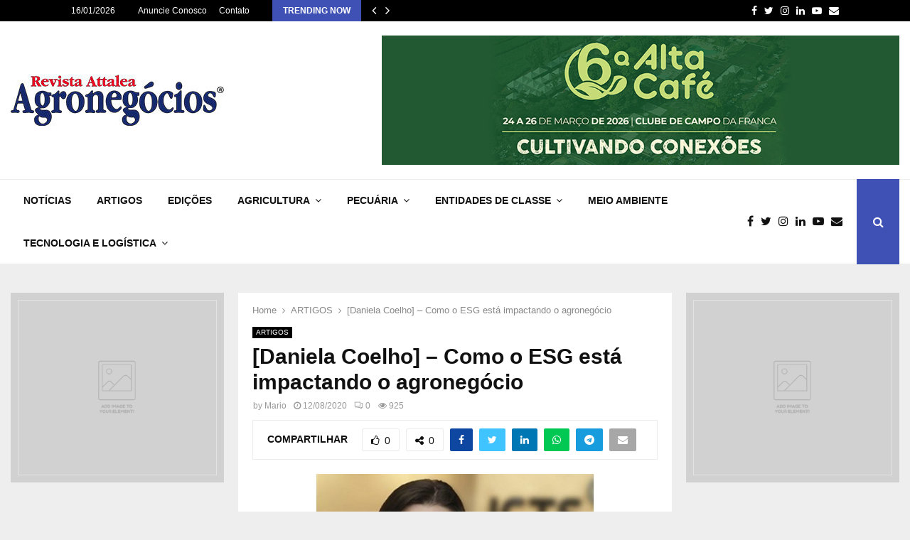

--- FILE ---
content_type: text/html; charset=UTF-8
request_url: https://revistadeagronegocios.com.br/daniela-coelho-como-o-esg-esta-impactando-o-agronegocio/
body_size: 21541
content:
<!DOCTYPE html><html lang="pt-BR"><head><script data-no-optimize="1">var litespeed_docref=sessionStorage.getItem("litespeed_docref");litespeed_docref&&(Object.defineProperty(document,"referrer",{get:function(){return litespeed_docref}}),sessionStorage.removeItem("litespeed_docref"));</script> <meta charset="UTF-8"><meta name="viewport" content="width=device-width, initial-scale=1"><link rel="profile" href="http://gmpg.org/xfn/11"><meta name='robots' content='index, follow, max-image-preview:large, max-snippet:-1, max-video-preview:-1' /><title>[Daniela Coelho] - Como o ESG está impactando o agronegócio -</title><meta name="description" content="&quot;Como o ESG está impactando o agronegócio&quot; - Confira artigo de Daniela Coelho, diretora associada de riscos e performance na ICTS Protiviti" /><link rel="canonical" href="https://revistadeagronegocios.com.br/daniela-coelho-como-o-esg-esta-impactando-o-agronegocio/" /><meta property="og:locale" content="pt_BR" /><meta property="og:type" content="article" /><meta property="og:title" content="[Daniela Coelho] - Como o ESG está impactando o agronegócio -" /><meta property="og:description" content="&quot;Como o ESG está impactando o agronegócio&quot; - Confira artigo de Daniela Coelho, diretora associada de riscos e performance na ICTS Protiviti" /><meta property="og:url" content="https://revistadeagronegocios.com.br/daniela-coelho-como-o-esg-esta-impactando-o-agronegocio/" /><meta property="og:site_name" content="Revista Attalea Agronegócios" /><meta property="article:publisher" content="https://www.facebook.com/revistadeagronegocios" /><meta property="article:published_time" content="2020-08-12T15:33:53+00:00" /><meta property="og:image" content="https://revistadeagronegocios.com.br/wp-content/uploads/2020/08/DANIELA-COELHO.jpg" /><meta property="og:image:width" content="1280" /><meta property="og:image:height" content="720" /><meta property="og:image:type" content="image/jpeg" /><meta name="author" content="Mario" /><meta name="twitter:card" content="summary_large_image" /><meta name="twitter:creator" content="@RevistaAttalea" /><meta name="twitter:site" content="@RevistaAttalea" /><meta name="twitter:label1" content="Escrito por" /><meta name="twitter:data1" content="Mario" /><meta name="twitter:label2" content="Est. tempo de leitura" /><meta name="twitter:data2" content="3 minutos" /> <script type="application/ld+json" class="yoast-schema-graph">{"@context":"https://schema.org","@graph":[{"@type":"Article","@id":"https://revistadeagronegocios.com.br/daniela-coelho-como-o-esg-esta-impactando-o-agronegocio/#article","isPartOf":{"@id":"https://revistadeagronegocios.com.br/daniela-coelho-como-o-esg-esta-impactando-o-agronegocio/"},"author":{"name":"Mario","@id":"https://revistadeagronegocios.com.br/#/schema/person/9dc956f404568cd4567379b31e9cc9bf"},"headline":"[Daniela Coelho] &#8211; Como o ESG está impactando o agronegócio","datePublished":"2020-08-12T15:33:53+00:00","mainEntityOfPage":{"@id":"https://revistadeagronegocios.com.br/daniela-coelho-como-o-esg-esta-impactando-o-agronegocio/"},"wordCount":657,"commentCount":0,"publisher":{"@id":"https://revistadeagronegocios.com.br/#organization"},"image":{"@id":"https://revistadeagronegocios.com.br/daniela-coelho-como-o-esg-esta-impactando-o-agronegocio/#primaryimage"},"thumbnailUrl":"https://revistadeagronegocios.com.br/wp-content/uploads/2020/08/DANIELA-COELHO.jpg","keywords":["ESG (Environmental Social and Governance)","indústria agropecuária","Ministério da Agricultura Pecuária e Abastecimento","produtos verdes","Selo Agro + Integridade","sustentabilidade"],"articleSection":["ARTIGOS"],"inLanguage":"pt-BR","potentialAction":[{"@type":"CommentAction","name":"Comment","target":["https://revistadeagronegocios.com.br/daniela-coelho-como-o-esg-esta-impactando-o-agronegocio/#respond"]}]},{"@type":"WebPage","@id":"https://revistadeagronegocios.com.br/daniela-coelho-como-o-esg-esta-impactando-o-agronegocio/","url":"https://revistadeagronegocios.com.br/daniela-coelho-como-o-esg-esta-impactando-o-agronegocio/","name":"[Daniela Coelho] - Como o ESG está impactando o agronegócio -","isPartOf":{"@id":"https://revistadeagronegocios.com.br/#website"},"primaryImageOfPage":{"@id":"https://revistadeagronegocios.com.br/daniela-coelho-como-o-esg-esta-impactando-o-agronegocio/#primaryimage"},"image":{"@id":"https://revistadeagronegocios.com.br/daniela-coelho-como-o-esg-esta-impactando-o-agronegocio/#primaryimage"},"thumbnailUrl":"https://revistadeagronegocios.com.br/wp-content/uploads/2020/08/DANIELA-COELHO.jpg","datePublished":"2020-08-12T15:33:53+00:00","description":"\"Como o ESG está impactando o agronegócio\" - Confira artigo de Daniela Coelho, diretora associada de riscos e performance na ICTS Protiviti","breadcrumb":{"@id":"https://revistadeagronegocios.com.br/daniela-coelho-como-o-esg-esta-impactando-o-agronegocio/#breadcrumb"},"inLanguage":"pt-BR","potentialAction":[{"@type":"ReadAction","target":["https://revistadeagronegocios.com.br/daniela-coelho-como-o-esg-esta-impactando-o-agronegocio/"]}]},{"@type":"ImageObject","inLanguage":"pt-BR","@id":"https://revistadeagronegocios.com.br/daniela-coelho-como-o-esg-esta-impactando-o-agronegocio/#primaryimage","url":"https://revistadeagronegocios.com.br/wp-content/uploads/2020/08/DANIELA-COELHO.jpg","contentUrl":"https://revistadeagronegocios.com.br/wp-content/uploads/2020/08/DANIELA-COELHO.jpg","width":1280,"height":720},{"@type":"BreadcrumbList","@id":"https://revistadeagronegocios.com.br/daniela-coelho-como-o-esg-esta-impactando-o-agronegocio/#breadcrumb","itemListElement":[{"@type":"ListItem","position":1,"name":"Home","item":"https://revistadeagronegocios.com.br/"},{"@type":"ListItem","position":2,"name":"[Daniela Coelho] &#8211; Como o ESG está impactando o agronegócio"}]},{"@type":"WebSite","@id":"https://revistadeagronegocios.com.br/#website","url":"https://revistadeagronegocios.com.br/","name":"Revista Attalea Agronegócios","description":"Desde 2006, Tecnologia e Informação em suas mãos.","publisher":{"@id":"https://revistadeagronegocios.com.br/#organization"},"potentialAction":[{"@type":"SearchAction","target":{"@type":"EntryPoint","urlTemplate":"https://revistadeagronegocios.com.br/?s={search_term_string}"},"query-input":{"@type":"PropertyValueSpecification","valueRequired":true,"valueName":"search_term_string"}}],"inLanguage":"pt-BR"},{"@type":"Organization","@id":"https://revistadeagronegocios.com.br/#organization","name":"Revista Attalea Agronegócios","url":"https://revistadeagronegocios.com.br/","logo":{"@type":"ImageObject","inLanguage":"pt-BR","@id":"https://revistadeagronegocios.com.br/#/schema/logo/image/","url":"https://revistadeagronegocios.com.br/wp-content/uploads/2023/08/cropped-REVISTA-ATTALEA-menu-2024.jpg","contentUrl":"https://revistadeagronegocios.com.br/wp-content/uploads/2023/08/cropped-REVISTA-ATTALEA-menu-2024.jpg","width":300,"height":72,"caption":"Revista Attalea Agronegócios"},"image":{"@id":"https://revistadeagronegocios.com.br/#/schema/logo/image/"},"sameAs":["https://www.facebook.com/revistadeagronegocios","https://x.com/RevistaAttalea","https://www.instagram.com/revistaattaleaagronegocios/","https://www.youtube.com/@portalattaleaagronegocios8187"]},{"@type":"Person","@id":"https://revistadeagronegocios.com.br/#/schema/person/9dc956f404568cd4567379b31e9cc9bf","name":"Mario","image":{"@type":"ImageObject","inLanguage":"pt-BR","@id":"https://revistadeagronegocios.com.br/#/schema/person/image/","url":"https://secure.gravatar.com/avatar/d19f98fe32da551fb36889284941182ff6c69e31bfa934a3f810637f7de0e8a9?s=96&d=mm&r=g","contentUrl":"https://secure.gravatar.com/avatar/d19f98fe32da551fb36889284941182ff6c69e31bfa934a3f810637f7de0e8a9?s=96&d=mm&r=g","caption":"Mario"},"sameAs":["https://revistadeagronegocios.com.br"],"url":"https://revistadeagronegocios.com.br/author/mario/"}]}</script> <link rel='dns-prefetch' href='//www.googletagmanager.com' /><link rel='dns-prefetch' href='//fonts.googleapis.com' /><link rel="alternate" type="application/rss+xml" title="Feed para Revista Attalea Agronegócios &raquo;" href="https://revistadeagronegocios.com.br/feed/" /><link rel="alternate" type="application/rss+xml" title="Feed de comentários para Revista Attalea Agronegócios &raquo;" href="https://revistadeagronegocios.com.br/comments/feed/" /><link rel="alternate" type="application/rss+xml" title="Feed de comentários para Revista Attalea Agronegócios &raquo; [Daniela Coelho] &#8211; Como o ESG está impactando o agronegócio" href="https://revistadeagronegocios.com.br/daniela-coelho-como-o-esg-esta-impactando-o-agronegocio/feed/" /><link rel="alternate" title="oEmbed (JSON)" type="application/json+oembed" href="https://revistadeagronegocios.com.br/wp-json/oembed/1.0/embed?url=https%3A%2F%2Frevistadeagronegocios.com.br%2Fdaniela-coelho-como-o-esg-esta-impactando-o-agronegocio%2F" /><link rel="alternate" title="oEmbed (XML)" type="text/xml+oembed" href="https://revistadeagronegocios.com.br/wp-json/oembed/1.0/embed?url=https%3A%2F%2Frevistadeagronegocios.com.br%2Fdaniela-coelho-como-o-esg-esta-impactando-o-agronegocio%2F&#038;format=xml" /><style id='wp-img-auto-sizes-contain-inline-css' type='text/css'>img:is([sizes=auto i],[sizes^="auto," i]){contain-intrinsic-size:3000px 1500px}
/*# sourceURL=wp-img-auto-sizes-contain-inline-css */</style><link data-optimized="2" rel="stylesheet" href="https://revistadeagronegocios.com.br/wp-content/litespeed/css/638cd4b165ee1bb207ebd44740a929e5.css?ver=e416f" /><style id='wp-block-paragraph-inline-css' type='text/css'>.is-small-text{font-size:.875em}.is-regular-text{font-size:1em}.is-large-text{font-size:2.25em}.is-larger-text{font-size:3em}.has-drop-cap:not(:focus):first-letter{float:left;font-size:8.4em;font-style:normal;font-weight:100;line-height:.68;margin:.05em .1em 0 0;text-transform:uppercase}body.rtl .has-drop-cap:not(:focus):first-letter{float:none;margin-left:.1em}p.has-drop-cap.has-background{overflow:hidden}:root :where(p.has-background){padding:1.25em 2.375em}:where(p.has-text-color:not(.has-link-color)) a{color:inherit}p.has-text-align-left[style*="writing-mode:vertical-lr"],p.has-text-align-right[style*="writing-mode:vertical-rl"]{rotate:180deg}
/*# sourceURL=https://revistadeagronegocios.com.br/wp-includes/blocks/paragraph/style.min.css */</style><style id='global-styles-inline-css' type='text/css'>:root{--wp--preset--aspect-ratio--square: 1;--wp--preset--aspect-ratio--4-3: 4/3;--wp--preset--aspect-ratio--3-4: 3/4;--wp--preset--aspect-ratio--3-2: 3/2;--wp--preset--aspect-ratio--2-3: 2/3;--wp--preset--aspect-ratio--16-9: 16/9;--wp--preset--aspect-ratio--9-16: 9/16;--wp--preset--color--black: #000000;--wp--preset--color--cyan-bluish-gray: #abb8c3;--wp--preset--color--white: #ffffff;--wp--preset--color--pale-pink: #f78da7;--wp--preset--color--vivid-red: #cf2e2e;--wp--preset--color--luminous-vivid-orange: #ff6900;--wp--preset--color--luminous-vivid-amber: #fcb900;--wp--preset--color--light-green-cyan: #7bdcb5;--wp--preset--color--vivid-green-cyan: #00d084;--wp--preset--color--pale-cyan-blue: #8ed1fc;--wp--preset--color--vivid-cyan-blue: #0693e3;--wp--preset--color--vivid-purple: #9b51e0;--wp--preset--gradient--vivid-cyan-blue-to-vivid-purple: linear-gradient(135deg,rgb(6,147,227) 0%,rgb(155,81,224) 100%);--wp--preset--gradient--light-green-cyan-to-vivid-green-cyan: linear-gradient(135deg,rgb(122,220,180) 0%,rgb(0,208,130) 100%);--wp--preset--gradient--luminous-vivid-amber-to-luminous-vivid-orange: linear-gradient(135deg,rgb(252,185,0) 0%,rgb(255,105,0) 100%);--wp--preset--gradient--luminous-vivid-orange-to-vivid-red: linear-gradient(135deg,rgb(255,105,0) 0%,rgb(207,46,46) 100%);--wp--preset--gradient--very-light-gray-to-cyan-bluish-gray: linear-gradient(135deg,rgb(238,238,238) 0%,rgb(169,184,195) 100%);--wp--preset--gradient--cool-to-warm-spectrum: linear-gradient(135deg,rgb(74,234,220) 0%,rgb(151,120,209) 20%,rgb(207,42,186) 40%,rgb(238,44,130) 60%,rgb(251,105,98) 80%,rgb(254,248,76) 100%);--wp--preset--gradient--blush-light-purple: linear-gradient(135deg,rgb(255,206,236) 0%,rgb(152,150,240) 100%);--wp--preset--gradient--blush-bordeaux: linear-gradient(135deg,rgb(254,205,165) 0%,rgb(254,45,45) 50%,rgb(107,0,62) 100%);--wp--preset--gradient--luminous-dusk: linear-gradient(135deg,rgb(255,203,112) 0%,rgb(199,81,192) 50%,rgb(65,88,208) 100%);--wp--preset--gradient--pale-ocean: linear-gradient(135deg,rgb(255,245,203) 0%,rgb(182,227,212) 50%,rgb(51,167,181) 100%);--wp--preset--gradient--electric-grass: linear-gradient(135deg,rgb(202,248,128) 0%,rgb(113,206,126) 100%);--wp--preset--gradient--midnight: linear-gradient(135deg,rgb(2,3,129) 0%,rgb(40,116,252) 100%);--wp--preset--font-size--small: 14px;--wp--preset--font-size--medium: 20px;--wp--preset--font-size--large: 32px;--wp--preset--font-size--x-large: 42px;--wp--preset--font-size--normal: 16px;--wp--preset--font-size--huge: 42px;--wp--preset--spacing--20: 0.44rem;--wp--preset--spacing--30: 0.67rem;--wp--preset--spacing--40: 1rem;--wp--preset--spacing--50: 1.5rem;--wp--preset--spacing--60: 2.25rem;--wp--preset--spacing--70: 3.38rem;--wp--preset--spacing--80: 5.06rem;--wp--preset--shadow--natural: 6px 6px 9px rgba(0, 0, 0, 0.2);--wp--preset--shadow--deep: 12px 12px 50px rgba(0, 0, 0, 0.4);--wp--preset--shadow--sharp: 6px 6px 0px rgba(0, 0, 0, 0.2);--wp--preset--shadow--outlined: 6px 6px 0px -3px rgb(255, 255, 255), 6px 6px rgb(0, 0, 0);--wp--preset--shadow--crisp: 6px 6px 0px rgb(0, 0, 0);}:where(.is-layout-flex){gap: 0.5em;}:where(.is-layout-grid){gap: 0.5em;}body .is-layout-flex{display: flex;}.is-layout-flex{flex-wrap: wrap;align-items: center;}.is-layout-flex > :is(*, div){margin: 0;}body .is-layout-grid{display: grid;}.is-layout-grid > :is(*, div){margin: 0;}:where(.wp-block-columns.is-layout-flex){gap: 2em;}:where(.wp-block-columns.is-layout-grid){gap: 2em;}:where(.wp-block-post-template.is-layout-flex){gap: 1.25em;}:where(.wp-block-post-template.is-layout-grid){gap: 1.25em;}.has-black-color{color: var(--wp--preset--color--black) !important;}.has-cyan-bluish-gray-color{color: var(--wp--preset--color--cyan-bluish-gray) !important;}.has-white-color{color: var(--wp--preset--color--white) !important;}.has-pale-pink-color{color: var(--wp--preset--color--pale-pink) !important;}.has-vivid-red-color{color: var(--wp--preset--color--vivid-red) !important;}.has-luminous-vivid-orange-color{color: var(--wp--preset--color--luminous-vivid-orange) !important;}.has-luminous-vivid-amber-color{color: var(--wp--preset--color--luminous-vivid-amber) !important;}.has-light-green-cyan-color{color: var(--wp--preset--color--light-green-cyan) !important;}.has-vivid-green-cyan-color{color: var(--wp--preset--color--vivid-green-cyan) !important;}.has-pale-cyan-blue-color{color: var(--wp--preset--color--pale-cyan-blue) !important;}.has-vivid-cyan-blue-color{color: var(--wp--preset--color--vivid-cyan-blue) !important;}.has-vivid-purple-color{color: var(--wp--preset--color--vivid-purple) !important;}.has-black-background-color{background-color: var(--wp--preset--color--black) !important;}.has-cyan-bluish-gray-background-color{background-color: var(--wp--preset--color--cyan-bluish-gray) !important;}.has-white-background-color{background-color: var(--wp--preset--color--white) !important;}.has-pale-pink-background-color{background-color: var(--wp--preset--color--pale-pink) !important;}.has-vivid-red-background-color{background-color: var(--wp--preset--color--vivid-red) !important;}.has-luminous-vivid-orange-background-color{background-color: var(--wp--preset--color--luminous-vivid-orange) !important;}.has-luminous-vivid-amber-background-color{background-color: var(--wp--preset--color--luminous-vivid-amber) !important;}.has-light-green-cyan-background-color{background-color: var(--wp--preset--color--light-green-cyan) !important;}.has-vivid-green-cyan-background-color{background-color: var(--wp--preset--color--vivid-green-cyan) !important;}.has-pale-cyan-blue-background-color{background-color: var(--wp--preset--color--pale-cyan-blue) !important;}.has-vivid-cyan-blue-background-color{background-color: var(--wp--preset--color--vivid-cyan-blue) !important;}.has-vivid-purple-background-color{background-color: var(--wp--preset--color--vivid-purple) !important;}.has-black-border-color{border-color: var(--wp--preset--color--black) !important;}.has-cyan-bluish-gray-border-color{border-color: var(--wp--preset--color--cyan-bluish-gray) !important;}.has-white-border-color{border-color: var(--wp--preset--color--white) !important;}.has-pale-pink-border-color{border-color: var(--wp--preset--color--pale-pink) !important;}.has-vivid-red-border-color{border-color: var(--wp--preset--color--vivid-red) !important;}.has-luminous-vivid-orange-border-color{border-color: var(--wp--preset--color--luminous-vivid-orange) !important;}.has-luminous-vivid-amber-border-color{border-color: var(--wp--preset--color--luminous-vivid-amber) !important;}.has-light-green-cyan-border-color{border-color: var(--wp--preset--color--light-green-cyan) !important;}.has-vivid-green-cyan-border-color{border-color: var(--wp--preset--color--vivid-green-cyan) !important;}.has-pale-cyan-blue-border-color{border-color: var(--wp--preset--color--pale-cyan-blue) !important;}.has-vivid-cyan-blue-border-color{border-color: var(--wp--preset--color--vivid-cyan-blue) !important;}.has-vivid-purple-border-color{border-color: var(--wp--preset--color--vivid-purple) !important;}.has-vivid-cyan-blue-to-vivid-purple-gradient-background{background: var(--wp--preset--gradient--vivid-cyan-blue-to-vivid-purple) !important;}.has-light-green-cyan-to-vivid-green-cyan-gradient-background{background: var(--wp--preset--gradient--light-green-cyan-to-vivid-green-cyan) !important;}.has-luminous-vivid-amber-to-luminous-vivid-orange-gradient-background{background: var(--wp--preset--gradient--luminous-vivid-amber-to-luminous-vivid-orange) !important;}.has-luminous-vivid-orange-to-vivid-red-gradient-background{background: var(--wp--preset--gradient--luminous-vivid-orange-to-vivid-red) !important;}.has-very-light-gray-to-cyan-bluish-gray-gradient-background{background: var(--wp--preset--gradient--very-light-gray-to-cyan-bluish-gray) !important;}.has-cool-to-warm-spectrum-gradient-background{background: var(--wp--preset--gradient--cool-to-warm-spectrum) !important;}.has-blush-light-purple-gradient-background{background: var(--wp--preset--gradient--blush-light-purple) !important;}.has-blush-bordeaux-gradient-background{background: var(--wp--preset--gradient--blush-bordeaux) !important;}.has-luminous-dusk-gradient-background{background: var(--wp--preset--gradient--luminous-dusk) !important;}.has-pale-ocean-gradient-background{background: var(--wp--preset--gradient--pale-ocean) !important;}.has-electric-grass-gradient-background{background: var(--wp--preset--gradient--electric-grass) !important;}.has-midnight-gradient-background{background: var(--wp--preset--gradient--midnight) !important;}.has-small-font-size{font-size: var(--wp--preset--font-size--small) !important;}.has-medium-font-size{font-size: var(--wp--preset--font-size--medium) !important;}.has-large-font-size{font-size: var(--wp--preset--font-size--large) !important;}.has-x-large-font-size{font-size: var(--wp--preset--font-size--x-large) !important;}
/*# sourceURL=global-styles-inline-css */</style><style id='classic-theme-styles-inline-css' type='text/css'>/*! This file is auto-generated */
.wp-block-button__link{color:#fff;background-color:#32373c;border-radius:9999px;box-shadow:none;text-decoration:none;padding:calc(.667em + 2px) calc(1.333em + 2px);font-size:1.125em}.wp-block-file__button{background:#32373c;color:#fff;text-decoration:none}
/*# sourceURL=/wp-includes/css/classic-themes.min.css */</style><style id='penci-style-inline-css' type='text/css'>.penci-block-vc.style-title-13:not(.footer-widget).style-title-center .penci-block-heading {border-right: 10px solid transparent; border-left: 10px solid transparent; }.site-branding h1, .site-branding h2 {margin: 0;}.penci-schema-markup { display: none !important; }.penci-entry-media .twitter-video { max-width: none !important; margin: 0 !important; }.penci-entry-media .fb-video { margin-bottom: 0; }.penci-entry-media .post-format-meta > iframe { vertical-align: top; }.penci-single-style-6 .penci-entry-media-top.penci-video-format-dailymotion:after, .penci-single-style-6 .penci-entry-media-top.penci-video-format-facebook:after, .penci-single-style-6 .penci-entry-media-top.penci-video-format-vimeo:after, .penci-single-style-6 .penci-entry-media-top.penci-video-format-twitter:after, .penci-single-style-7 .penci-entry-media-top.penci-video-format-dailymotion:after, .penci-single-style-7 .penci-entry-media-top.penci-video-format-facebook:after, .penci-single-style-7 .penci-entry-media-top.penci-video-format-vimeo:after, .penci-single-style-7 .penci-entry-media-top.penci-video-format-twitter:after { content: none; } .penci-single-style-5 .penci-entry-media.penci-video-format-dailymotion:after, .penci-single-style-5 .penci-entry-media.penci-video-format-facebook:after, .penci-single-style-5 .penci-entry-media.penci-video-format-vimeo:after, .penci-single-style-5 .penci-entry-media.penci-video-format-twitter:after { content: none; }@media screen and (max-width: 960px) { .penci-insta-thumb ul.thumbnails.penci_col_5 li, .penci-insta-thumb ul.thumbnails.penci_col_6 li { width: 33.33% !important; } .penci-insta-thumb ul.thumbnails.penci_col_7 li, .penci-insta-thumb ul.thumbnails.penci_col_8 li, .penci-insta-thumb ul.thumbnails.penci_col_9 li, .penci-insta-thumb ul.thumbnails.penci_col_10 li { width: 25% !important; } }.site-header.header--s12 .penci-menu-toggle-wapper,.site-header.header--s12 .header__social-search { flex: 1; }.site-header.header--s5 .site-branding {  padding-right: 0;margin-right: 40px; }.penci-block_37 .penci_post-meta { padding-top: 8px; }.penci-block_37 .penci-post-excerpt + .penci_post-meta { padding-top: 0; }.penci-hide-text-votes { display: none; }.penci-usewr-review {  border-top: 1px solid #ececec; }.penci-review-score {top: 5px; position: relative; }.penci-social-counter.penci-social-counter--style-3 .penci-social__empty a, .penci-social-counter.penci-social-counter--style-4 .penci-social__empty a, .penci-social-counter.penci-social-counter--style-5 .penci-social__empty a, .penci-social-counter.penci-social-counter--style-6 .penci-social__empty a { display: flex; justify-content: center; align-items: center; }.penci-block-error { padding: 0 20px 20px; }@media screen and (min-width: 1240px){ .penci_dis_padding_bw .penci-content-main.penci-col-4:nth-child(3n+2) { padding-right: 15px; padding-left: 15px; }}.bos_searchbox_widget_class.penci-vc-column-1 #flexi_searchbox #b_searchboxInc .b_submitButton_wrapper{ padding-top: 10px; padding-bottom: 10px; }.mfp-image-holder .mfp-close, .mfp-iframe-holder .mfp-close { background: transparent; border-color: transparent; }@media (max-width: 768px) {.penci-sb2_con_sb1, .penci-sb2_sb1_con, .penci-sb1_con_sb2, .penci-sb1_sb2_con, .penci-con_sb1_sb2 { flex-direction: column; display: flex; }.penci-sb2_con_sb1 > .widget-area-2, .penci-sb2_sb1_con > .widget-area-2, .penci-sb1_con_sb2 > .widget-area-1, .penci-sb1_sb2_con > .widget-area-1, .penci-con_sb1_sb2 > .penci-wide-content { order: 1 !important;margin-top: 0; }.penci-sb2_con_sb1 > .penci-wide-content, .penci-sb2_sb1_con > .widget-area-1, .penci-sb1_con_sb2 > .penci-wide-content, .penci-sb1_sb2_con > .widget-area-2, .penci-con_sb1_sb2 > .widget-area-1 { order: 2 !important;margin-top: 20px; }.penci-sb2_con_sb1 > .widget-area-1, .penci-sb2_sb1_con > .penci-wide-content, .penci-sb1_con_sb2 > .widget-area-2, .penci-sb1_sb2_con > .penci-wide-content, .penci-con_sb1_sb2 > .widget-area-2 { order: 3 !important; }}.penci-portfolio-wrap{ margin-left: 0px; margin-right: 0px; }.penci-portfolio-wrap .portfolio-item{ padding-left: 0px; padding-right: 0px; margin-bottom:0px; }#main .widget .tagcloud a{ }#main .widget .tagcloud a:hover{}
/*# sourceURL=penci-style-inline-css */</style> <script type="litespeed/javascript" data-src="https://revistadeagronegocios.com.br/wp-includes/js/jquery/jquery.min.js?ver=3.7.1" id="jquery-core-js"></script> 
 <script type="litespeed/javascript" data-src="https://www.googletagmanager.com/gtag/js?id=G-NPLM3JZH69" id="google_gtagjs-js"></script> <script id="google_gtagjs-js-after" type="litespeed/javascript">window.dataLayer=window.dataLayer||[];function gtag(){dataLayer.push(arguments)}
gtag("set","linker",{"domains":["revistadeagronegocios.com.br"]});gtag("js",new Date());gtag("set","developer_id.dZTNiMT",!0);gtag("config","G-NPLM3JZH69")</script> <script></script><link rel="EditURI" type="application/rsd+xml" title="RSD" href="https://revistadeagronegocios.com.br/xmlrpc.php?rsd" /><meta name="generator" content="WordPress 6.9" /><link rel='shortlink' href='https://revistadeagronegocios.com.br/?p=19068' /><meta name="generator" content="Site Kit by Google 1.170.0" /><script type="litespeed/javascript">var portfolioDataJs=portfolioDataJs||[];var penciBlocksArray=[];var PENCILOCALCACHE={};(function(){"use strict";PENCILOCALCACHE={data:{},remove:function(ajaxFilterItem){delete PENCILOCALCACHE.data[ajaxFilterItem]},exist:function(ajaxFilterItem){return PENCILOCALCACHE.data.hasOwnProperty(ajaxFilterItem)&&PENCILOCALCACHE.data[ajaxFilterItem]!==null},get:function(ajaxFilterItem){return PENCILOCALCACHE.data[ajaxFilterItem]},set:function(ajaxFilterItem,cachedData){PENCILOCALCACHE.remove(ajaxFilterItem);PENCILOCALCACHE.data[ajaxFilterItem]=cachedData}}})();function penciBlock(){this.atts_json='';this.content=''}</script> <style type="text/css"></style><style type="text/css"></style> <script type="application/ld+json">{
    "@context": "http:\/\/schema.org\/",
    "@type": "organization",
    "@id": "#organization",
    "logo": {
        "@type": "ImageObject",
        "url": "https:\/\/revistadeagronegocios.com.br\/wp-content\/uploads\/2023\/08\/cropped-REVISTA-ATTALEA-menu-2024.jpg"
    },
    "url": "https:\/\/revistadeagronegocios.com.br\/",
    "name": "Revista Attalea Agroneg\u00f3cios",
    "description": "Desde 2006, Tecnologia e Informa\u00e7\u00e3o em suas m\u00e3os."
}</script><script type="application/ld+json">{
    "@context": "http:\/\/schema.org\/",
    "@type": "WebSite",
    "name": "Revista Attalea Agroneg\u00f3cios",
    "alternateName": "Desde 2006, Tecnologia e Informa\u00e7\u00e3o em suas m\u00e3os.",
    "url": "https:\/\/revistadeagronegocios.com.br\/"
}</script><script type="application/ld+json">{
    "@context": "http:\/\/schema.org\/",
    "@type": "WPSideBar",
    "name": "Sidebar Right",
    "alternateName": "Add widgets here to display them on blog and single",
    "url": "https:\/\/revistadeagronegocios.com.br\/daniela-coelho-como-o-esg-esta-impactando-o-agronegocio"
}</script><script type="application/ld+json">{
    "@context": "http:\/\/schema.org\/",
    "@type": "WPSideBar",
    "name": "Sidebar Left",
    "alternateName": "Add widgets here to display them on page",
    "url": "https:\/\/revistadeagronegocios.com.br\/daniela-coelho-como-o-esg-esta-impactando-o-agronegocio"
}</script><script type="application/ld+json">{
    "@context": "http:\/\/schema.org\/",
    "@type": "BlogPosting",
    "headline": "[Daniela Coelho] - Como o ESG est\u00e1 impactando o agroneg\u00f3cio",
    "description": "Como o ESG est\u00e1 impactando o agroneg\u00f3cio\" - Confira artigo de Daniela Coelho, diretora associada de riscos e performance na ICTS Protiviti",
    "datePublished": "2020-08-12",
    "datemodified": "2020-08-12",
    "mainEntityOfPage": "https:\/\/revistadeagronegocios.com.br\/daniela-coelho-como-o-esg-esta-impactando-o-agronegocio\/",
    "image": {
        "@type": "ImageObject",
        "url": "https:\/\/revistadeagronegocios.com.br\/wp-content\/uploads\/2020\/08\/DANIELA-COELHO.jpg",
        "width": 1280,
        "height": 720
    },
    "publisher": {
        "@type": "Organization",
        "name": "Revista Attalea Agroneg\u00f3cios",
        "logo": {
            "@type": "ImageObject",
            "url": "https:\/\/revistadeagronegocios.com.br\/wp-content\/uploads\/2023\/08\/cropped-REVISTA-ATTALEA-menu-2024.jpg"
        }
    },
    "author": {
        "@type": "Person",
        "@id": "#person-Mario",
        "name": "Mario"
    }
}</script><meta property="fb:app_id" content="348280475330978"><meta name="generator" content="Powered by WPBakery Page Builder - drag and drop page builder for WordPress."/><link rel="icon" href="https://revistadeagronegocios.com.br/wp-content/uploads/2023/08/cropped-logo-attalea-2024-32x32.jpg" sizes="32x32" /><link rel="icon" href="https://revistadeagronegocios.com.br/wp-content/uploads/2023/08/cropped-logo-attalea-2024-192x192.jpg" sizes="192x192" /><link rel="apple-touch-icon" href="https://revistadeagronegocios.com.br/wp-content/uploads/2023/08/cropped-logo-attalea-2024-180x180.jpg" /><meta name="msapplication-TileImage" content="https://revistadeagronegocios.com.br/wp-content/uploads/2023/08/cropped-logo-attalea-2024-270x270.jpg" />
<noscript><style>.wpb_animate_when_almost_visible { opacity: 1; }</style></noscript><style>a.custom-button.pencisc-button {
			background: transparent;
			color: #D3347B;
			border: 2px solid #D3347B;
			line-height: 36px;
			padding: 0 20px;
			font-size: 14px;
			font-weight: bold;
		}
		a.custom-button.pencisc-button:hover {
			background: #D3347B;
			color: #fff;
			border: 2px solid #D3347B;
		}
		a.custom-button.pencisc-button.pencisc-small {
			line-height: 28px;
			font-size: 12px;
		}
		a.custom-button.pencisc-button.pencisc-large {
			line-height: 46px;
			font-size: 18px;
		}</style></head><body class="wp-singular post-template-default single single-post postid-19068 single-format-standard wp-custom-logo wp-theme-pennews group-blog header-sticky penci_enable_ajaxsearch penci_sticky_content_sidebar two-sidebar penci-single-style-1 wpb-js-composer js-comp-ver-8.0.1 vc_responsive"><div id="page" class="site"><div class="penci-topbar clearfix style-1"><div class="penci-topbar_container penci-container-1080"><div class="penci-topbar__left"><div class="topbar_item topbar_date">
16/01/2026</div><div class="topbar_item topbar__menu"><ul id="menu-top-menu" class="menu"><li id="menu-item-30839" class="menu-item menu-item-type-post_type menu-item-object-page menu-item-30839"><a href="https://revistadeagronegocios.com.br/anuncie-conosco/">Anuncie Conosco</a></li><li id="menu-item-30838" class="menu-item menu-item-type-post_type menu-item-object-page menu-item-30838"><a href="https://revistadeagronegocios.com.br/contato/">Contato</a></li></ul></div><div class="topbar_item topbar__trending penci-block-vc"><span class="headline-title">Trending now</span>	<span class="penci-trending-nav ">
<a class="penci-slider-prev" href="#"><i class="fa fa-angle-left"></i></a>
<a class="penci-slider-next" href="#"><i class="fa fa-angle-right"></i></a>
</span><div class="penci-owl-carousel-slider" data-items="1" data-auto="0" data-autotime="4000" data-speed="400" data-loop="0" data-dots="0" data-nav="0" data-autowidth="0" data-vertical="1"><h3 class="penci__post-title entry-title"><a href="https://revistadeagronegocios.com.br/webserie-da-massey-ferguson-celebra-historias-reais-que-inspiram-o-agro-brasileiro/">Websérie da Massey Ferguson celebra histórias reais&hellip;</a></h3><h3 class="penci__post-title entry-title"><a href="https://revistadeagronegocios.com.br/apexbrasil-acordo-mercosul-uniao-europeia-cria-mercado-de-quase-us-22-trilhoes/">ApexBrasil: acordo Mercosul-União Europeia cria mercado de&hellip;</a></h3><h3 class="penci__post-title entry-title"><a href="https://revistadeagronegocios.com.br/comunicado-abag-acordo-mercosul-uniao-europeia/">Comunicado ABAG: Acordo Mercosul–União Europeia</a></h3><h3 class="penci__post-title entry-title"><a href="https://revistadeagronegocios.com.br/acordo-mercosul-uniao-europeia-destrava-comercio-apos-26-anos-e-redesenha-o-agronegocio-brasileiro/">Acordo Mercosul União Europeia destrava comércio após&hellip;</a></h3><h3 class="penci__post-title entry-title"><a href="https://revistadeagronegocios.com.br/cooxupe-esta-entre-as-maiores-empresas-do-brasil-segundo-ranking-forbes-agro100/">Cooxupé está entre as maiores empresas do&hellip;</a></h3><h3 class="penci__post-title entry-title"><a href="https://revistadeagronegocios.com.br/ford-ranger-comemora-30-anos-no-brasil-com-recordes/">Ford Ranger comemora 30 anos no Brasil&hellip;</a></h3><h3 class="penci__post-title entry-title"><a href="https://revistadeagronegocios.com.br/frigorifico-jundiai-especializado-em-abate-de-cordeiro-com-sif-agora-tambem-com-certificacao-halal/">Frigorífico Jundiaí especializado em abate de cordeiro&hellip;</a></h3><h3 class="penci__post-title entry-title"><a href="https://revistadeagronegocios.com.br/seleon-equinos-primeira-central-de-coleta-e-processamento-de-semen-equino/">Seleon Equinos: primeira central de coleta e&hellip;</a></h3><h3 class="penci__post-title entry-title"><a href="https://revistadeagronegocios.com.br/netafim-fecha-2025-com-expansao-avanco-em-culturas-estrategicas-e-investimentos-historicos/">Netafim fecha 2025 com expansão, avanço em&hellip;</a></h3><h3 class="penci__post-title entry-title"><a href="https://revistadeagronegocios.com.br/embrapa-lanca-brs-carina-nova-nectarina-de-vermelho-intenso-para-ciclo-medio-de-producao/">Embrapa lança BRS Carina, nova nectarina, de&hellip;</a></h3></div></div></div><div class="penci-topbar__right"><div class="topbar_item topbar__social-media">
<a class="social-media-item socail_media__facebook" target="_blank" href="https://www.facebook.com/revistadeagronegocios" title="Facebook" rel="noopener"><span class="socail-media-item__content"><i class="fa fa-facebook"></i><span class="social_title screen-reader-text">Facebook</span></span></a><a class="social-media-item socail_media__twitter" target="_blank" href="https://twitter.com/RevistaAttalea" title="Twitter" rel="noopener"><span class="socail-media-item__content"><i class="fa fa-twitter"></i><span class="social_title screen-reader-text">Twitter</span></span></a><a class="social-media-item socail_media__instagram" target="_blank" href="https://www.instagram.com/revistaattaleaagronegocios/" title="Instagram" rel="noopener"><span class="socail-media-item__content"><i class="fa fa-instagram"></i><span class="social_title screen-reader-text">Instagram</span></span></a><a class="social-media-item socail_media__linkedin" target="_blank" href="https://www.linkedin.com/in/revista-attalea-agronegocios-9a8baa1a8/" title="Linkedin" rel="noopener"><span class="socail-media-item__content"><i class="fa fa-linkedin"></i><span class="social_title screen-reader-text">Linkedin</span></span></a><a class="social-media-item socail_media__youtube" target="_blank" href="https://www.youtube.com/channel/UCocV1FSIsOSyiqK7258mcCg/videos" title="Youtube" rel="noopener"><span class="socail-media-item__content"><i class="fa fa-youtube-play"></i><span class="social_title screen-reader-text">Youtube</span></span></a><a class="social-media-item socail_media__email_me" target="_blank" href="carlos@revistadeagronegocios.com.br" title="Email" rel="noopener"><span class="socail-media-item__content"><i class="fa fa-envelope"></i><span class="social_title screen-reader-text">Email</span></span></a></div></div></div></div><div class="site-header-wrapper"><div class="header__top header--s2"><div class="penci-container-fluid header-top__container"><div class="site-branding"><h2><a href="https://revistadeagronegocios.com.br/" class="custom-logo-link" rel="home"><img data-lazyloaded="1" src="[data-uri]" width="300" height="72" data-src="https://revistadeagronegocios.com.br/wp-content/uploads/2023/08/cropped-REVISTA-ATTALEA-menu-2024.jpg" class="custom-logo" alt="Revista Attalea Agronegócios" decoding="async" /></a></h2></div><div class="header__banner" itemscope="" itemtype="https://schema.org/WPAdBlock" data-type="image">
<a href="https://altacafe.com.br/" target="_blank" itemprop="url">
<img data-lazyloaded="1" src="[data-uri]" width="1000" height="250" data-src="https://revistadeagronegocios.com.br/wp-content/uploads/2025/08/baner-topo-Alta-cafe.jpg" alt="Banner">
</a></div></div></div><header id="masthead" class="site-header header--s2" data-height="80" itemscope="itemscope" itemtype="http://schema.org/WPHeader"><div class="penci-container-fluid header-content__container"><nav id="site-navigation" class="main-navigation pencimn-slide_down" itemscope itemtype="http://schema.org/SiteNavigationElement"><ul id="menu-main-menu" class="menu"><li id="menu-item-30810" class="menu-item menu-item-type-taxonomy menu-item-object-category menu-item-30810"><a href="https://revistadeagronegocios.com.br/category/noticias/" itemprop="url">NOTÍCIAS</a></li><li id="menu-item-30811" class="menu-item menu-item-type-taxonomy menu-item-object-category current-post-ancestor current-menu-parent current-post-parent menu-item-30811"><a href="https://revistadeagronegocios.com.br/category/artigos/" itemprop="url">ARTIGOS</a></li><li id="menu-item-30840" class="menu-item menu-item-type-post_type menu-item-object-page menu-item-30840"><a href="https://revistadeagronegocios.com.br/revista/" itemprop="url">EDIÇÕES</a></li><li id="menu-item-30812" class="menu-item menu-item-type-taxonomy menu-item-object-category menu-item-has-children menu-item-30812"><a href="https://revistadeagronegocios.com.br/category/agricultura/" itemprop="url">AGRICULTURA</a><ul class="sub-menu"><li id="menu-item-30814" class="menu-item menu-item-type-taxonomy menu-item-object-category menu-item-30814"><a href="https://revistadeagronegocios.com.br/category/agricultura/agricultura-natural/" itemprop="url">Agricultura Natural</a></li><li id="menu-item-30813" class="menu-item menu-item-type-taxonomy menu-item-object-category menu-item-30813"><a href="https://revistadeagronegocios.com.br/category/agricultura/cafe/" itemprop="url">Café</a></li><li id="menu-item-30815" class="menu-item menu-item-type-taxonomy menu-item-object-category menu-item-30815"><a href="https://revistadeagronegocios.com.br/category/agricultura/cana-de-acucar/" itemprop="url">Cana de Açúcar</a></li><li id="menu-item-30818" class="menu-item menu-item-type-taxonomy menu-item-object-category menu-item-30818"><a href="https://revistadeagronegocios.com.br/category/agricultura/florestais/" itemprop="url">Florestais</a></li><li id="menu-item-30819" class="menu-item menu-item-type-taxonomy menu-item-object-category menu-item-30819"><a href="https://revistadeagronegocios.com.br/category/agricultura/graos/milho-e-soja/" itemprop="url">Milho e Soja</a></li><li id="menu-item-30820" class="menu-item menu-item-type-taxonomy menu-item-object-category menu-item-30820"><a href="https://revistadeagronegocios.com.br/category/agricultura/graos/outros-graos/" itemprop="url">Outros Grãos</a></li></ul></li><li id="menu-item-30821" class="menu-item menu-item-type-taxonomy menu-item-object-category menu-item-has-children menu-item-30821"><a href="https://revistadeagronegocios.com.br/category/pecuaria/" itemprop="url">PECUÁRIA</a><ul class="sub-menu"><li id="menu-item-30842" class="menu-item menu-item-type-taxonomy menu-item-object-category menu-item-30842"><a href="https://revistadeagronegocios.com.br/category/pecuaria/abelhas/" itemprop="url">Abelhas</a></li><li id="menu-item-30822" class="menu-item menu-item-type-taxonomy menu-item-object-category menu-item-30822"><a href="https://revistadeagronegocios.com.br/category/pecuaria/aves-e-suinos/" itemprop="url">Aves e Suínos</a></li><li id="menu-item-30824" class="menu-item menu-item-type-taxonomy menu-item-object-category menu-item-30824"><a href="https://revistadeagronegocios.com.br/category/pecuaria/bovinos-de-leite/" itemprop="url">Bovinos de Leite</a></li><li id="menu-item-30823" class="menu-item menu-item-type-taxonomy menu-item-object-category menu-item-30823"><a href="https://revistadeagronegocios.com.br/category/pecuaria/bovinos-de-corte/" itemprop="url">Bovinos de Corte</a></li><li id="menu-item-30841" class="menu-item menu-item-type-taxonomy menu-item-object-category menu-item-30841"><a href="https://revistadeagronegocios.com.br/category/pecuaria/equinos-e-muares/" itemprop="url">Equinos e Muares</a></li><li id="menu-item-30844" class="menu-item menu-item-type-taxonomy menu-item-object-category menu-item-30844"><a href="https://revistadeagronegocios.com.br/category/pecuaria/ovinos-e-caprinos/" itemprop="url">Ovinos e Caprinos</a></li><li id="menu-item-30845" class="menu-item menu-item-type-taxonomy menu-item-object-category menu-item-30845"><a href="https://revistadeagronegocios.com.br/category/pecuaria/peixes-e-pescados/" itemprop="url">Peixes e Pescados</a></li><li id="menu-item-30825" class="menu-item menu-item-type-taxonomy menu-item-object-category menu-item-30825"><a href="https://revistadeagronegocios.com.br/category/pecuaria/outros-animais/" itemprop="url">Outros Animais</a></li></ul></li><li id="menu-item-30843" class="menu-item menu-item-type-taxonomy menu-item-object-category menu-item-has-children menu-item-30843"><a href="https://revistadeagronegocios.com.br/category/entidades-de-classe/" itemprop="url">ENTIDADES DE CLASSE</a><ul class="sub-menu"><li id="menu-item-30847" class="menu-item menu-item-type-taxonomy menu-item-object-category menu-item-30847"><a href="https://revistadeagronegocios.com.br/category/entidades-de-classe/associacoes/" itemprop="url">Associações</a></li><li id="menu-item-30826" class="menu-item menu-item-type-custom menu-item-object-custom menu-item-30826"><a href="#" itemprop="url">Cooperativas</a></li></ul></li><li id="menu-item-30830" class="menu-item menu-item-type-taxonomy menu-item-object-category menu-item-30830"><a href="https://revistadeagronegocios.com.br/category/politica-e-educacao/meio-ambiente/" itemprop="url">Meio Ambiente</a></li><li id="menu-item-30832" class="menu-item menu-item-type-taxonomy menu-item-object-category menu-item-has-children menu-item-30832"><a href="https://revistadeagronegocios.com.br/category/tecnologia/" itemprop="url">TECNOLOGIA e LOGÍSTICA</a><ul class="sub-menu"><li id="menu-item-30833" class="menu-item menu-item-type-taxonomy menu-item-object-category menu-item-30833"><a href="https://revistadeagronegocios.com.br/category/tecnologia/tecnologia-tecnologia/" itemprop="url">Tecnologia</a></li><li id="menu-item-30834" class="menu-item menu-item-type-taxonomy menu-item-object-category menu-item-30834"><a href="https://revistadeagronegocios.com.br/category/tecnologia/irrigacao/" itemprop="url">Irrigação</a></li><li id="menu-item-30835" class="menu-item menu-item-type-taxonomy menu-item-object-category menu-item-30835"><a href="https://revistadeagronegocios.com.br/category/tecnologia/logistica-e-infraestrutura/" itemprop="url">Logística e Infraestrutura</a></li><li id="menu-item-30836" class="menu-item menu-item-type-taxonomy menu-item-object-category menu-item-30836"><a href="https://revistadeagronegocios.com.br/category/tecnologia/maquinas-e-implementos/" itemprop="url">Máquinas e Implementos</a></li></ul></li></ul></nav><div class="header__social-search"><div class="header__search" id="top-search">
<a class="search-click"><i class="fa fa-search"></i></a><div class="show-search"><div class="show-search__content"><form method="get" class="search-form" action="https://revistadeagronegocios.com.br/">
<label>
<span class="screen-reader-text">Search for:</span><input id="penci-header-search" type="search" class="search-field" placeholder="Enter keyword..." value="" name="s" autocomplete="off">
</label>
<button type="submit" class="search-submit">
<i class="fa fa-search"></i>
<span class="screen-reader-text">Search</span>
</button></form><div class="penci-ajax-search-results"><div id="penci-ajax-search-results-wrapper" class="penci-ajax-search-results-wrapper"></div></div></div></div></div><div class="header__social-media"><div class="header__content-social-media"><a class="social-media-item socail_media__facebook" target="_blank" href="https://www.facebook.com/revistadeagronegocios" title="Facebook" rel="noopener"><span class="socail-media-item__content"><i class="fa fa-facebook"></i><span class="social_title screen-reader-text">Facebook</span></span></a><a class="social-media-item socail_media__twitter" target="_blank" href="https://twitter.com/RevistaAttalea" title="Twitter" rel="noopener"><span class="socail-media-item__content"><i class="fa fa-twitter"></i><span class="social_title screen-reader-text">Twitter</span></span></a><a class="social-media-item socail_media__instagram" target="_blank" href="https://www.instagram.com/revistaattaleaagronegocios/" title="Instagram" rel="noopener"><span class="socail-media-item__content"><i class="fa fa-instagram"></i><span class="social_title screen-reader-text">Instagram</span></span></a><a class="social-media-item socail_media__linkedin" target="_blank" href="https://www.linkedin.com/in/revista-attalea-agronegocios-9a8baa1a8/" title="Linkedin" rel="noopener"><span class="socail-media-item__content"><i class="fa fa-linkedin"></i><span class="social_title screen-reader-text">Linkedin</span></span></a><a class="social-media-item socail_media__youtube" target="_blank" href="https://www.youtube.com/channel/UCocV1FSIsOSyiqK7258mcCg/videos" title="Youtube" rel="noopener"><span class="socail-media-item__content"><i class="fa fa-youtube-play"></i><span class="social_title screen-reader-text">Youtube</span></span></a><a class="social-media-item socail_media__email_me" target="_blank" href="carlos@revistadeagronegocios.com.br" title="Email" rel="noopener"><span class="socail-media-item__content"><i class="fa fa-envelope"></i><span class="social_title screen-reader-text">Email</span></span></a></div></div></div></div></header></div><div class="penci-header-mobile" ><div class="penci-header-mobile_container">
<button class="menu-toggle navbar-toggle" aria-expanded="false"><span class="screen-reader-text">Primary Menu</span><i class="fa fa-bars"></i></button><div class="site-branding"><a href="https://revistadeagronegocios.com.br/" class="custom-logo-link" rel="home"><img data-lazyloaded="1" src="[data-uri]" width="300" height="72" data-src="https://revistadeagronegocios.com.br/wp-content/uploads/2023/08/cropped-REVISTA-ATTALEA-menu-2024.jpg" class="custom-logo" alt="Revista Attalea Agronegócios" decoding="async" /></a></div><div class="header__search-mobile header__search" id="top-search-mobile">
<a class="search-click"><i class="fa fa-search"></i></a><div class="show-search"><div class="show-search__content"><form method="get" class="search-form" action="https://revistadeagronegocios.com.br/">
<label>
<span class="screen-reader-text">Search for:</span>
<input  type="text" id="penci-search-field-mobile" class="search-field penci-search-field-mobile" placeholder="Enter keyword..." value="" name="s" autocomplete="off">
</label>
<button type="submit" class="search-submit">
<i class="fa fa-search"></i>
<span class="screen-reader-text">Search</span>
</button></form><div class="penci-ajax-search-results"><div class="penci-ajax-search-results-wrapper"></div><div class="penci-loader-effect penci-loading-animation-9"><div class="penci-loading-circle"><div class="penci-loading-circle1 penci-loading-circle-inner"></div><div class="penci-loading-circle2 penci-loading-circle-inner"></div><div class="penci-loading-circle3 penci-loading-circle-inner"></div><div class="penci-loading-circle4 penci-loading-circle-inner"></div><div class="penci-loading-circle5 penci-loading-circle-inner"></div><div class="penci-loading-circle6 penci-loading-circle-inner"></div><div class="penci-loading-circle7 penci-loading-circle-inner"></div><div class="penci-loading-circle8 penci-loading-circle-inner"></div><div class="penci-loading-circle9 penci-loading-circle-inner"></div><div class="penci-loading-circle10 penci-loading-circle-inner"></div><div class="penci-loading-circle11 penci-loading-circle-inner"></div><div class="penci-loading-circle12 penci-loading-circle-inner"></div></div></div></div></div></div></div></div></div><div id="content" class="site-content"><div id="primary" class="content-area"><main id="main" class="site-main" ><div class="penci-container"><div class="penci-container__content penci-sb1_con_sb2"><div class="penci-wide-content penci-content-novc penci-sticky-content penci-content-single-inner"><div class="theiaStickySidebar"><div class="penci-content-post noloaddisqus " data-url="https://revistadeagronegocios.com.br/daniela-coelho-como-o-esg-esta-impactando-o-agronegocio/" data-id="19068" data-title=""><div class="penci_breadcrumbs "><ul itemscope itemtype="http://schema.org/BreadcrumbList"><li itemprop="itemListElement" itemscope itemtype="http://schema.org/ListItem"><a class="home" href="https://revistadeagronegocios.com.br" itemprop="item"><span itemprop="name">Home</span></a><meta itemprop="position" content="1" /></li><li itemprop="itemListElement" itemscope itemtype="http://schema.org/ListItem"><i class="fa fa-angle-right"></i><a href="https://revistadeagronegocios.com.br/category/artigos/" itemprop="item"><span itemprop="name">ARTIGOS</span></a><meta itemprop="position" content="2" /></li><li itemprop="itemListElement" itemscope itemtype="http://schema.org/ListItem"><i class="fa fa-angle-right"></i><a href="https://revistadeagronegocios.com.br/daniela-coelho-como-o-esg-esta-impactando-o-agronegocio/" itemprop="item"><span itemprop="name">[Daniela Coelho] &#8211; Como o ESG está impactando o agronegócio</span></a><meta itemprop="position" content="3" /></li></ul></div><article id="post-19068" class="penci-single-artcontent noloaddisqus post-19068 post type-post status-publish format-standard has-post-thumbnail hentry category-artigos tag-esg-environmental-social-and-governance tag-industria-agropecuaria tag-ministerio-da-agricultura-pecuaria-e-abastecimento tag-produtos-verdes tag-selo-agro-integridade tag-sustentabilidade penci-post-item"><header class="entry-header penci-entry-header penci-title-"><div class="penci-entry-categories"><span class="penci-cat-links"><a href="https://revistadeagronegocios.com.br/category/artigos/">ARTIGOS</a></span></div><h1 class="entry-title penci-entry-title penci-title-">[Daniela Coelho] &#8211; Como o ESG está impactando o agronegócio</h1><div class="entry-meta penci-entry-meta">
<span class="entry-meta-item penci-byline">by <span class="author vcard"><a class="url fn n" href="https://revistadeagronegocios.com.br/author/mario/">Mario</a></span></span><span class="entry-meta-item penci-posted-on"><i class="fa fa-clock-o"></i><time class="entry-date published updated" datetime="2020-08-12T12:33:53-03:00">12/08/2020</time></span><span class="entry-meta-item penci-comment-count"><a class="penci_pmeta-link" href="https://revistadeagronegocios.com.br/daniela-coelho-como-o-esg-esta-impactando-o-agronegocio/#respond"><i class="la la-comments"></i>0</a></span><span class="entry-meta-item penci-post-countview"><span class="entry-meta-item penci-post-countview penci_post-meta_item"><i class="fa fa-eye"></i><span class="penci-post-countview-number penci-post-countview-p19068">925</span></span></span></div>
<span class="penci-social-buttons penci-social-share-footer"><span class="penci-social-share-text">Compartilhar</span><a href="#" class="penci-post-like penci_post-meta_item  single-like-button penci-social-item like" data-post_id="19068" title="Like" data-like="Like" data-unlike="Unlike"><i class="fa fa-thumbs-o-up"></i><span class="penci-share-number">0</span></a><span class="share-handler penci-social-item"><i class="fa fa-share-alt"></i><span class="penci-share-number">0</span></span><a class="penci-social-item facebook" target="_blank" rel="noopener" title="" href="https://www.facebook.com/sharer/sharer.php?u=https%3A%2F%2Frevistadeagronegocios.com.br%2Fdaniela-coelho-como-o-esg-esta-impactando-o-agronegocio%2F"><i class="fa fa-facebook"></i></a><a class="penci-social-item twitter" target="_blank" rel="noopener" title="" href="https://twitter.com/intent/tweet?text=%5BDaniela%20Coelho%5D%20-%20Como%20o%20ESG%20está%20impactando%20o%20agronegócio%20-%20https://revistadeagronegocios.com.br/daniela-coelho-como-o-esg-esta-impactando-o-agronegocio/"><i class="fa fa-twitter"></i></a><a class="penci-social-item linkedin" target="_blank" rel="noopener" title="" href="https://www.linkedin.com/shareArticle?mini=true&#038;url=https%3A%2F%2Frevistadeagronegocios.com.br%2Fdaniela-coelho-como-o-esg-esta-impactando-o-agronegocio%2F&#038;title=%5BDaniela%20Coelho%5D%20-%20Como%20o%20ESG%20est%C3%A1%20impactando%20o%20agroneg%C3%B3cio"><i class="fa fa-linkedin"></i></a><a class="penci-social-item whatsapp" rel="noopener" data-text="[Daniela Coelho] &#8211; Como o ESG está impactando o agronegócio" data-link="https://revistadeagronegocios.com.br/daniela-coelho-como-o-esg-esta-impactando-o-agronegocio/" href="#"><i class="fa fa-whatsapp"></i></a><a class="penci-social-item telegram" target="_blank" rel="noopener" title="" href="https://telegram.me/share/url?url=https%3A%2F%2Frevistadeagronegocios.com.br%2Fdaniela-coelho-como-o-esg-esta-impactando-o-agronegocio%2F&#038;text=%5BDaniela%20Coelho%5D%20-%20Como%20o%20ESG%20est%C3%A1%20impactando%20o%20agroneg%C3%B3cio"><i class="fa fa-telegram"></i></a><a class="penci-social-item email" target="_blank" rel="noopener" href="mailto:?subject=%5BDaniela%20Coelho%5D%20-%20Como%20o%20ESG%20está%20impactando%20o%20agronegócio&#038;BODY=https://revistadeagronegocios.com.br/daniela-coelho-como-o-esg-esta-impactando-o-agronegocio/"><i class="fa fa-envelope"></i></a></span></header><div class="entry-media penci-entry-media"><div class="post-format-meta "><div class="post-image penci-standard-format"><img data-lazyloaded="1" src="[data-uri]" width="960" height="540" data-src="https://revistadeagronegocios.com.br/wp-content/uploads/2020/08/DANIELA-COELHO.jpg" class="attachment-penci-thumb-960-auto size-penci-thumb-960-auto wp-post-image" alt="" decoding="async" fetchpriority="high" data-srcset="https://revistadeagronegocios.com.br/wp-content/uploads/2020/08/DANIELA-COELHO.jpg 1280w, https://revistadeagronegocios.com.br/wp-content/uploads/2020/08/DANIELA-COELHO-300x169.jpg 300w, https://revistadeagronegocios.com.br/wp-content/uploads/2020/08/DANIELA-COELHO-1024x576.jpg 1024w, https://revistadeagronegocios.com.br/wp-content/uploads/2020/08/DANIELA-COELHO-768x432.jpg 768w" data-sizes="(max-width: 960px) 100vw, 960px" /></div></div></div><div class="penci-entry-content entry-content"><p class="has-text-align-right"><em>DANIELA COELHO<br>Diretora associada de riscos e performance na ICTS Protiviti, empresa especializada em soluções para gestão de riscos, compliance, auditoria interna, investigação, proteção e privacidade de dados.</em></p><p class="has-drop-cap">Representando mais de 20% do Produto Interno Bruto (PIB), o agronegócio tem grande importância na economia brasileira. Com todo esse peso, este setor não poderia ficar de fora do debate sobre as iniciativas de responsabilidade ESG (Environmental, Social and Governance ou meio ambiente, social e governança), que vem ganhando manchetes e causando mobilização no mundo empresarial.</p><p>Para quem ainda não está familiarizado com o tema, os critérios do ESG evoluíram para uma metodologia de investimento que abrange fatores de sustentabilidade como forma de identificar empresas com modelos de negócios superiores, oferecendo uma visão adicional sobre a qualidade da gestão, cultura e perfil de risco de uma empresa, o que vem influenciando a forma como gestores de ativos e investidores avaliam as carteiras de investimentos.</p><p>Trazendo para o mundo do agronegócio, as discussões de sustentabilidade consideram como o setor está se preparando, adaptando e respondendo a diferentes questões, como as mudanças climáticas, a valorização da segurança e das condições de trabalho de seus colaboradores e terceiros, de que forma estão enfrentando a escassez de recursos naturais e quão comprometidos estão com valores éticos e de transparência. Esses são apenas alguns dos focos dessa indústria.</p><p>No último Relatório Global de Riscos do Fórum Econômico Mundial, os cinco principais riscos listados que envolvem assuntos de longo prazo estão relacionados às questões ambientais. Junto a esse alerta, a pandemia do novo coronavírus trouxe ainda mais luz e reflexões sobre os riscos aos quais muitos não davam o devido foco. Aliás, riscos ambientais e doenças infecciosas já são citados há alguns anos neste relatório.</p><p>Pensando que a indústria agropecuária trabalha fortemente com a manipulação de alimentos, questões sobre contaminação, inspeções de qualidade e controle da cadeia produtiva acabam tendo relação com a segurança dos alimentos e, consequentemente, trazem alertas para a introdução de doenças por este meio. E, considerando o momento em que o mundo está com os olhos voltados para a crise do COVID-19, qualquer ameaça à saúde deve ser amplamente considerada nas análises de risco.</p><p>Estamos presenciando um movimento que está ocorrendo no mundo todo. Vemos pressões externas de investidores para a divulgação e o desempenho do ESG, pois as informações contidas apoiam as tomadas de decisão. Em contrapartida, empresas que já fazem uso normalmente se beneficiam de uma forma ampla e contemplam ambientes de controle mais fortes, o que as torna mais atrativas e geram maior retenção de funcionários, que buscam por companhias que impactam positivamente e que tenham um propósito.</p><p>Na ponta, clientes estão cada vez mais interessados em comprar de empresas focadas em sustentabilidade e que tenham &#8220;produtos verdes&#8221;, o que significa um aumento da conscientização do público em geral para problemas relacionados à sustentabilidade.</p><p>Felizmente, parte do setor já vem abraçando iniciativas para combater os impactos negativos que geram em função das suas atividades produtivas e de negócio. Muitas já são signatárias de pactos e acordos globais e realizam reportes com base em padrões de métricas e indicadores internacionais, além de buscarem certificações ou reconhecimentos, como o Selo Agro + Integridade do Ministério da Agricultura, Pecuária e Abastecimento (Mapa).</p><p>Para um setor tão estratégico como o agronegócio, deixar de considerar os aspectos ambientais, sociais e de governança não é uma opção.</p><p></p><p><strong>FONTE: Daniela Portela &#8211; IMAGEM COMUNICAÇÃO<br><a href="mailto:daniportela@imagecomunicacao.com.br" target="_blank" rel="noreferrer noopener">daniportela@imagecomunicacao.com.br</a></strong></p></div><footer class="penci-entry-footer"><div class="penci-source-via-tags-wrap"><span class="tags-links penci-tags-links"><a href="https://revistadeagronegocios.com.br/tag/esg-environmental-social-and-governance/" rel="tag">ESG (Environmental Social and Governance)</a><a href="https://revistadeagronegocios.com.br/tag/industria-agropecuaria/" rel="tag">indústria agropecuária</a><a href="https://revistadeagronegocios.com.br/tag/ministerio-da-agricultura-pecuaria-e-abastecimento/" rel="tag">Ministério da Agricultura Pecuária e Abastecimento</a><a href="https://revistadeagronegocios.com.br/tag/produtos-verdes/" rel="tag">produtos verdes</a><a href="https://revistadeagronegocios.com.br/tag/selo-agro-integridade/" rel="tag">Selo Agro + Integridade</a><a href="https://revistadeagronegocios.com.br/tag/sustentabilidade/" rel="tag">sustentabilidade</a></span></div><span class="penci-social-buttons penci-social-share-footer"><span class="penci-social-share-text">Compartilhar</span><a href="#" class="penci-post-like penci_post-meta_item  single-like-button penci-social-item like" data-post_id="19068" title="Like" data-like="Like" data-unlike="Unlike"><i class="fa fa-thumbs-o-up"></i><span class="penci-share-number">0</span></a><span class="share-handler penci-social-item"><i class="fa fa-share-alt"></i><span class="penci-share-number">0</span></span><a class="penci-social-item facebook" target="_blank" rel="noopener" title="" href="https://www.facebook.com/sharer/sharer.php?u=https%3A%2F%2Frevistadeagronegocios.com.br%2Fdaniela-coelho-como-o-esg-esta-impactando-o-agronegocio%2F"><i class="fa fa-facebook"></i></a><a class="penci-social-item twitter" target="_blank" rel="noopener" title="" href="https://twitter.com/intent/tweet?text=%5BDaniela%20Coelho%5D%20-%20Como%20o%20ESG%20está%20impactando%20o%20agronegócio%20-%20https://revistadeagronegocios.com.br/daniela-coelho-como-o-esg-esta-impactando-o-agronegocio/"><i class="fa fa-twitter"></i></a><a class="penci-social-item linkedin" target="_blank" rel="noopener" title="" href="https://www.linkedin.com/shareArticle?mini=true&#038;url=https%3A%2F%2Frevistadeagronegocios.com.br%2Fdaniela-coelho-como-o-esg-esta-impactando-o-agronegocio%2F&#038;title=%5BDaniela%20Coelho%5D%20-%20Como%20o%20ESG%20est%C3%A1%20impactando%20o%20agroneg%C3%B3cio"><i class="fa fa-linkedin"></i></a><a class="penci-social-item whatsapp" rel="noopener" data-text="[Daniela Coelho] &#8211; Como o ESG está impactando o agronegócio" data-link="https://revistadeagronegocios.com.br/daniela-coelho-como-o-esg-esta-impactando-o-agronegocio/" href="#"><i class="fa fa-whatsapp"></i></a><a class="penci-social-item telegram" target="_blank" rel="noopener" title="" href="https://telegram.me/share/url?url=https%3A%2F%2Frevistadeagronegocios.com.br%2Fdaniela-coelho-como-o-esg-esta-impactando-o-agronegocio%2F&#038;text=%5BDaniela%20Coelho%5D%20-%20Como%20o%20ESG%20est%C3%A1%20impactando%20o%20agroneg%C3%B3cio"><i class="fa fa-telegram"></i></a><a class="penci-social-item email" target="_blank" rel="noopener" href="mailto:?subject=%5BDaniela%20Coelho%5D%20-%20Como%20o%20ESG%20está%20impactando%20o%20agronegócio&#038;BODY=https://revistadeagronegocios.com.br/daniela-coelho-como-o-esg-esta-impactando-o-agronegocio/"><i class="fa fa-envelope"></i></a></span></footer></article><div class="penci-post-pagination"><div class="prev-post"><div class="prev-post-inner penci_mobj__body"><div class="prev-post-title">
<span><i class="fa fa-angle-left"></i>Post Anterior</span></div><div class="pagi-text"><h5 class="prev-title"><a href="https://revistadeagronegocios.com.br/bruna-goncalves-exigencia-do-cadastro-ambiental-rural-para-obtencao-do-credito-rural/">[Bruna Gonçalves] &#8211; Exigência do Cadastro Ambiental Rural para obtenção do Crédito Rural</a></h5></div></div></div><div class="next-post "><div class="next-post-inner"><div class="prev-post-title next-post-title">
<span>Próximo Post<i class="fa fa-angle-right"></i></span></div><div class="pagi-text"><h5 class="next-title"><a href="https://revistadeagronegocios.com.br/illycafe-traz-capsulas-de-aluminio-para-o-brasil-compativeis-com-maquinas-nespresso/">illycafè traz cápsulas de alumínio para o Brasil compatíveis com máquinas Nespresso.</a></h5></div></div></div></div><div class="penci-post-author penci_media_object"><div class="author-img penci_mobj__img">
<img data-lazyloaded="1" src="[data-uri]" alt='' data-src='https://secure.gravatar.com/avatar/d19f98fe32da551fb36889284941182ff6c69e31bfa934a3f810637f7de0e8a9?s=100&#038;d=mm&#038;r=g' class='avatar avatar-100 photo' height='100' width='100' loading='lazy' /></div><div class="penci-author-content penci_mobj__body"><h5><a href="https://revistadeagronegocios.com.br/author/mario/" title="Posts de Mario" rel="author">Mario</a></h5><div class="author-description"></div><div class="author-socials">
<a target="_blank" rel="noopener" class="author-social" href="https://revistadeagronegocios.com.br"><i class="fa fa-globe"></i></a></div></div></div><div class="penci-post-related"><div class="post-title-box"><h4 class="post-box-title">Related posts</h4></div><div class="post-related_content"><div  class="item-related penci-imgtype-landscape post-6819 post type-post status-publish format-standard has-post-thumbnail hentry category-artigos category-cafe tag-cafeicultura penci-post-item"><a class="related-thumb penci-image-holder penci-image_has_icon penci-lazy"  data-src="https://revistadeagronegocios.com.br/wp-content/uploads/2018/09/Rodrigo_Correa_Costa.jpg" href="https://revistadeagronegocios.com.br/rodrigo-correa-da-costa-mercado-de-cafe-04-a-08-06-2018/"></a><h4 class="entry-title"><a href="https://revistadeagronegocios.com.br/rodrigo-correa-da-costa-mercado-de-cafe-04-a-08-06-2018/">[Rodrigo Corrêa da Costa] &#8211; Mercado de Café &#8211; 04 a 08/06/2018</a></h4><div class="penci-schema-markup"><span class="author vcard"><a class="url fn n" href="https://revistadeagronegocios.com.br/author/mario/">Mario</a></span><time class="entry-date published updated" datetime="2018-06-09T12:51:34-03:00">09/06/2018</time></div></div><div  class="item-related penci-imgtype-landscape post-23201 post type-post status-publish format-standard has-post-thumbnail hentry category-artigos category-cafe category-cafe-e-mercado tag-compra-call-spread tag-compra-put-spread tag-mercado-de-cafe tag-venda-call-spread tag-venda-put-spread penci-post-item"><a class="related-thumb penci-image-holder penci-image_has_icon penci-lazy"  data-src="https://revistadeagronegocios.com.br/wp-content/uploads/2020/08/Archer-Consulting-Marcelo-Fraga-Moreira.jpg" href="https://revistadeagronegocios.com.br/marcelo-fraga-moreira-mercado-do-cafe-expectativas-comentario-semanal-07-a-11-06-de-2021/"></a><h4 class="entry-title"><a href="https://revistadeagronegocios.com.br/marcelo-fraga-moreira-mercado-do-cafe-expectativas-comentario-semanal-07-a-11-06-de-2021/">[Marcelo Fraga Moreira] – Mercado do Café – Expectativas (comentário semanal 07 a 11/06 de 2021)</a></h4><div class="penci-schema-markup"><span class="author vcard"><a class="url fn n" href="https://revistadeagronegocios.com.br/author/mario/">Mario</a></span><time class="entry-date published updated" datetime="2021-06-14T06:58:44-03:00">14/06/2021</time></div></div><div  class="item-related penci-imgtype-landscape post-7467 post type-post status-publish format-standard has-post-thumbnail hentry category-agricultura-natural category-artigos tag-agricultura-natural tag-leguminosas tag-pastagem tag-pecuaria penci-post-item"><a class="related-thumb penci-image-holder penci-image_has_icon penci-lazy"  data-src="https://revistadeagronegocios.com.br/wp-content/uploads/2018/06/ana-primavesi.jpg" href="https://revistadeagronegocios.com.br/ana-maria-primavesi-tratando-pastos-o-papel-do-npk-as-leguminosas-e-o-gado/"></a><h4 class="entry-title"><a href="https://revistadeagronegocios.com.br/ana-maria-primavesi-tratando-pastos-o-papel-do-npk-as-leguminosas-e-o-gado/">[Ana Maria Primavesi] &#8211; Tratando pastos – o papel do NPK, as leguminosas e o gado.</a></h4><div class="penci-schema-markup"><span class="author vcard"><a class="url fn n" href="https://revistadeagronegocios.com.br/author/mario/">Mario</a></span><time class="entry-date published updated" datetime="2018-09-05T22:05:12-03:00">05/09/2018</time></div></div></div></div><div id="wordpress-19068-comment" class="active multi-wordpress-comment penci-tab-pane" ><div class="post-comments  post-comments-19068  no-comment-yet" id="comments"><div class='comments'></div><div id="respond" class="comment-respond"><h3 id="reply-title" class="comment-reply-title"><span>Deixe um Comentário</span> <small><a rel="nofollow" id="cancel-comment-reply-link" href="/daniela-coelho-como-o-esg-esta-impactando-o-agronegocio/#respond" style="display:none;">Cancel Reply</a></small></h3><form action="https://revistadeagronegocios.com.br/wp-comments-post.php" method="post" id="commentform" class="comment-form"><p class="comment-form-comment"><textarea id="comment" name="comment" cols="45" rows="8" placeholder="Seu Comentário" aria-required="true"></textarea></p><p class="comment-form-author"><input id="author" name="author" type="text" value="" placeholder="Name*" size="30" aria-required='true' /></p><p class="comment-form-email"><input id="email" name="email" type="text" value="" placeholder="Email*" size="30" aria-required='true' /></p><p class="comment-form-url"><input id="url" name="url" type="text" value="" placeholder="Website" size="30" /></p><p class="comment-form-cookies-consent"><input id="wp-comment-cookies-consent" name="wp-comment-cookies-consent" type="checkbox" value="yes" /><span>Save my name, email, and website in this browser for the next time I comment.</span></p><p class="form-submit"><input name="submit" type="submit" id="submit" class="submit" value="Enviar / Submit" /> <input type='hidden' name='comment_post_ID' value='19068' id='comment_post_ID' />
<input type='hidden' name='comment_parent' id='comment_parent' value='0' /></p><p style="display: none;"><input type="hidden" id="akismet_comment_nonce" name="akismet_comment_nonce" value="36195b193f" /></p><p style="display: none !important;" class="akismet-fields-container" data-prefix="ak_"><label>&#916;<textarea name="ak_hp_textarea" cols="45" rows="8" maxlength="100"></textarea></label><input type="hidden" id="ak_js_1" name="ak_js" value="229"/><script type="litespeed/javascript">document.getElementById("ak_js_1").setAttribute("value",(new Date()).getTime())</script></p></form></div></div></div></div></div></div><aside class="widget-area widget-area-2 penci-sticky-sidebar penci-sidebar-widgets"><div class="theiaStickySidebar"><div id="penci-banner_box--49938" class="penci-block-vc penci-banner-box penci-list-banner widget penci-block-vc penci-widget-sidebar style-title-1 style-title-left penci-block-vc penci-widget penci-ad_box penci-widget__ad_box left penci-link-filter-hidden penci-empty-block-title penci-vc-column-1"><div class="penci-block-heading"></div><div class="penci-block_content"><div class="penci-promo-item penci-banner-has-text">
<a class="penci-promo-link" href="https://" target="_self" rel="nofollow"></a><img class="penci-banner-image penci-lazy" src="https://revistadeagronegocios.com.br/wp-content/plugins/js_composer/assets/vc/no_image.png"  data-src="https://revistadeagronegocios.com.br/wp-content/plugins/js_composer/assets/vc/no_image.png" /></div></div></div><style>#penci-banner_box--49938 .penci-promo-text h4{ font-family:"Roboto";font-weight:400; }</style></div></aside><aside class="widget-area widget-area-1 penci-sticky-sidebar penci-sidebar-widgets"><div class="theiaStickySidebar"><div id="penci-banner_box--76830" class="penci-block-vc penci-banner-box penci-list-banner widget penci-block-vc penci-widget-sidebar style-title-1 style-title-left penci-block-vc penci-widget penci-ad_box penci-widget__ad_box left penci-link-filter-hidden penci-empty-block-title penci-vc-column-1"><div class="penci-block-heading"></div><div class="penci-block_content"><div class="penci-promo-item penci-banner-has-text">
<a class="penci-promo-link" href="https://" target="_blank" rel="nofollow"></a><img class="penci-banner-image penci-lazy" src="https://revistadeagronegocios.com.br/wp-content/plugins/js_composer/assets/vc/no_image.png"  data-src="https://revistadeagronegocios.com.br/wp-content/plugins/js_composer/assets/vc/no_image.png" /></div></div></div><style>#penci-banner_box--76830 .penci-promo-text h4{ font-family:"Roboto";font-weight:400; }</style></div></aside></div></div></main></div></div><footer id="colophon" class="site-footer" itemscope itemtype="http://schema.org/WPFooter"><meta itemprop="name" content="Webpage footer for Revista Attalea Agronegócios"/><meta itemprop="description" content="Desde 2006, Tecnologia e Informação em suas mãos."/><meta itemprop="keywords" content="Data Protection, Copyright Data"/><meta itemprop="copyrightYear" content="2026"/><meta itemprop="copyrightHolder" content="Revista Attalea Agronegócios"/><div class="footer__bottom style-2"><div class="footer__bottom_container footer__sidebars-inner penci-container-fluid"><div class="row"><div class="footer__bottom-item footer__logo penci-col-6">
<a href="https://revistadeagronegocios.com.br/" rel="home"><img data-lazyloaded="1" src="[data-uri]" width="300" height="72" data-src="https://revistadeagronegocios.com.br/wp-content/uploads/2023/08/cropped-REVISTA-ATTALEA-menu-2024.jpg" alt="logo "/></a></div><div class="footer__bottom-item footer__social-media penci-col-6"><div class="block-title"><span>Siga-nos</span></div>
<a class="social-media-item socail_media__facebook" target="_blank" href="https://www.facebook.com/revistadeagronegocios" title="Facebook" rel="noopener"><span class="socail-media-item__content"><i class="fa fa-facebook"></i><span class="social_title screen-reader-text">Facebook</span></span></a><a class="social-media-item socail_media__twitter" target="_blank" href="https://twitter.com/RevistaAttalea" title="Twitter" rel="noopener"><span class="socail-media-item__content"><i class="fa fa-twitter"></i><span class="social_title screen-reader-text">Twitter</span></span></a><a class="social-media-item socail_media__instagram" target="_blank" href="https://www.instagram.com/revistaattaleaagronegocios/" title="Instagram" rel="noopener"><span class="socail-media-item__content"><i class="fa fa-instagram"></i><span class="social_title screen-reader-text">Instagram</span></span></a><a class="social-media-item socail_media__linkedin" target="_blank" href="https://www.linkedin.com/in/revista-attalea-agronegocios-9a8baa1a8/" title="Linkedin" rel="noopener"><span class="socail-media-item__content"><i class="fa fa-linkedin"></i><span class="social_title screen-reader-text">Linkedin</span></span></a><a class="social-media-item socail_media__youtube" target="_blank" href="https://www.youtube.com/channel/UCocV1FSIsOSyiqK7258mcCg/videos" title="Youtube" rel="noopener"><span class="socail-media-item__content"><i class="fa fa-youtube-play"></i><span class="social_title screen-reader-text">Youtube</span></span></a><a class="social-media-item socail_media__email_me" target="_blank" href="carlos@revistadeagronegocios.com.br" title="Email" rel="noopener"><span class="socail-media-item__content"><i class="fa fa-envelope"></i><span class="social_title screen-reader-text">Email</span></span></a></div></div></div></div><div class="footer__copyright_menu"><div class="footer__sidebars-inner penci-container-fluid penci_bottom-sub penci_has_copyright penci_has_menu"><div class="site-info">
@2026 - revistadeagronegocios.com.br. All Right Reserved. Designed and Developed by <a href="https://themeforest.net/item/pennew-multiconcept-newsmagazine-amp-wordpress-theme/20822517?ref=PenciDesign" target="_blank" rel="nofollow">PenciDesign</a></div><div class="sub-footer-menu"><ul id="menu-footer-menu" class="menu"><li id="menu-item-30808" class="menu-item menu-item-type-custom menu-item-object-custom menu-item-30808"><a href="#">Privacy</a></li><li id="menu-item-30809" class="menu-item menu-item-type-custom menu-item-object-custom menu-item-30809"><a href="#">Advertisement</a></li></ul></div></div></div></footer></div><aside class="mobile-sidebar "><div id="sidebar-nav-logo">
<a href="https://revistadeagronegocios.com.br/" class="custom-logo-link" rel="home"><img data-lazyloaded="1" src="[data-uri]" width="300" height="72" data-src="https://revistadeagronegocios.com.br/wp-content/uploads/2023/08/cropped-REVISTA-ATTALEA-menu-2024.jpg" class="custom-logo" alt="Revista Attalea Agronegócios" decoding="async" loading="lazy" /></a></div><div class="header-social sidebar-nav-social"><div class="inner-header-social">
<a class="social-media-item socail_media__facebook" target="_blank" href="https://www.facebook.com/revistadeagronegocios" title="Facebook" rel="noopener"><span class="socail-media-item__content"><i class="fa fa-facebook"></i><span class="social_title screen-reader-text">Facebook</span></span></a><a class="social-media-item socail_media__twitter" target="_blank" href="https://twitter.com/RevistaAttalea" title="Twitter" rel="noopener"><span class="socail-media-item__content"><i class="fa fa-twitter"></i><span class="social_title screen-reader-text">Twitter</span></span></a><a class="social-media-item socail_media__instagram" target="_blank" href="https://www.instagram.com/revistaattaleaagronegocios/" title="Instagram" rel="noopener"><span class="socail-media-item__content"><i class="fa fa-instagram"></i><span class="social_title screen-reader-text">Instagram</span></span></a><a class="social-media-item socail_media__linkedin" target="_blank" href="https://www.linkedin.com/in/revista-attalea-agronegocios-9a8baa1a8/" title="Linkedin" rel="noopener"><span class="socail-media-item__content"><i class="fa fa-linkedin"></i><span class="social_title screen-reader-text">Linkedin</span></span></a><a class="social-media-item socail_media__youtube" target="_blank" href="https://www.youtube.com/channel/UCocV1FSIsOSyiqK7258mcCg/videos" title="Youtube" rel="noopener"><span class="socail-media-item__content"><i class="fa fa-youtube-play"></i><span class="social_title screen-reader-text">Youtube</span></span></a><a class="social-media-item socail_media__email_me" target="_blank" href="carlos@revistadeagronegocios.com.br" title="Email" rel="noopener"><span class="socail-media-item__content"><i class="fa fa-envelope"></i><span class="social_title screen-reader-text">Email</span></span></a></div></div><nav class="mobile-navigation" itemscope itemtype="http://schema.org/SiteNavigationElement"><ul id="primary-menu-mobile" class="primary-menu-mobile"><li class="menu-item menu-item-type-taxonomy menu-item-object-category menu-item-30810"><a href="https://revistadeagronegocios.com.br/category/noticias/">NOTÍCIAS</a></li><li class="menu-item menu-item-type-taxonomy menu-item-object-category current-post-ancestor current-menu-parent current-post-parent menu-item-30811"><a href="https://revistadeagronegocios.com.br/category/artigos/">ARTIGOS</a></li><li class="menu-item menu-item-type-post_type menu-item-object-page menu-item-30840"><a href="https://revistadeagronegocios.com.br/revista/">EDIÇÕES</a></li><li class="menu-item menu-item-type-taxonomy menu-item-object-category menu-item-has-children menu-item-30812"><a href="https://revistadeagronegocios.com.br/category/agricultura/">AGRICULTURA</a><ul class="sub-menu"><li class="menu-item menu-item-type-taxonomy menu-item-object-category menu-item-30814"><a href="https://revistadeagronegocios.com.br/category/agricultura/agricultura-natural/">Agricultura Natural</a></li><li class="menu-item menu-item-type-taxonomy menu-item-object-category menu-item-30813"><a href="https://revistadeagronegocios.com.br/category/agricultura/cafe/">Café</a></li><li class="menu-item menu-item-type-taxonomy menu-item-object-category menu-item-30815"><a href="https://revistadeagronegocios.com.br/category/agricultura/cana-de-acucar/">Cana de Açúcar</a></li><li class="menu-item menu-item-type-taxonomy menu-item-object-category menu-item-30818"><a href="https://revistadeagronegocios.com.br/category/agricultura/florestais/">Florestais</a></li><li class="menu-item menu-item-type-taxonomy menu-item-object-category menu-item-30819"><a href="https://revistadeagronegocios.com.br/category/agricultura/graos/milho-e-soja/">Milho e Soja</a></li><li class="menu-item menu-item-type-taxonomy menu-item-object-category menu-item-30820"><a href="https://revistadeagronegocios.com.br/category/agricultura/graos/outros-graos/">Outros Grãos</a></li></ul></li><li class="menu-item menu-item-type-taxonomy menu-item-object-category menu-item-has-children menu-item-30821"><a href="https://revistadeagronegocios.com.br/category/pecuaria/">PECUÁRIA</a><ul class="sub-menu"><li class="menu-item menu-item-type-taxonomy menu-item-object-category menu-item-30842"><a href="https://revistadeagronegocios.com.br/category/pecuaria/abelhas/">Abelhas</a></li><li class="menu-item menu-item-type-taxonomy menu-item-object-category menu-item-30822"><a href="https://revistadeagronegocios.com.br/category/pecuaria/aves-e-suinos/">Aves e Suínos</a></li><li class="menu-item menu-item-type-taxonomy menu-item-object-category menu-item-30824"><a href="https://revistadeagronegocios.com.br/category/pecuaria/bovinos-de-leite/">Bovinos de Leite</a></li><li class="menu-item menu-item-type-taxonomy menu-item-object-category menu-item-30823"><a href="https://revistadeagronegocios.com.br/category/pecuaria/bovinos-de-corte/">Bovinos de Corte</a></li><li class="menu-item menu-item-type-taxonomy menu-item-object-category menu-item-30841"><a href="https://revistadeagronegocios.com.br/category/pecuaria/equinos-e-muares/">Equinos e Muares</a></li><li class="menu-item menu-item-type-taxonomy menu-item-object-category menu-item-30844"><a href="https://revistadeagronegocios.com.br/category/pecuaria/ovinos-e-caprinos/">Ovinos e Caprinos</a></li><li class="menu-item menu-item-type-taxonomy menu-item-object-category menu-item-30845"><a href="https://revistadeagronegocios.com.br/category/pecuaria/peixes-e-pescados/">Peixes e Pescados</a></li><li class="menu-item menu-item-type-taxonomy menu-item-object-category menu-item-30825"><a href="https://revistadeagronegocios.com.br/category/pecuaria/outros-animais/">Outros Animais</a></li></ul></li><li class="menu-item menu-item-type-taxonomy menu-item-object-category menu-item-has-children menu-item-30843"><a href="https://revistadeagronegocios.com.br/category/entidades-de-classe/">ENTIDADES DE CLASSE</a><ul class="sub-menu"><li class="menu-item menu-item-type-taxonomy menu-item-object-category menu-item-30847"><a href="https://revistadeagronegocios.com.br/category/entidades-de-classe/associacoes/">Associações</a></li><li class="menu-item menu-item-type-custom menu-item-object-custom menu-item-30826"><a href="#">Cooperativas</a></li></ul></li><li class="menu-item menu-item-type-taxonomy menu-item-object-category menu-item-30830"><a href="https://revistadeagronegocios.com.br/category/politica-e-educacao/meio-ambiente/">Meio Ambiente</a></li><li class="menu-item menu-item-type-taxonomy menu-item-object-category menu-item-has-children menu-item-30832"><a href="https://revistadeagronegocios.com.br/category/tecnologia/">TECNOLOGIA e LOGÍSTICA</a><ul class="sub-menu"><li class="menu-item menu-item-type-taxonomy menu-item-object-category menu-item-30833"><a href="https://revistadeagronegocios.com.br/category/tecnologia/tecnologia-tecnologia/">Tecnologia</a></li><li class="menu-item menu-item-type-taxonomy menu-item-object-category menu-item-30834"><a href="https://revistadeagronegocios.com.br/category/tecnologia/irrigacao/">Irrigação</a></li><li class="menu-item menu-item-type-taxonomy menu-item-object-category menu-item-30835"><a href="https://revistadeagronegocios.com.br/category/tecnologia/logistica-e-infraestrutura/">Logística e Infraestrutura</a></li><li class="menu-item menu-item-type-taxonomy menu-item-object-category menu-item-30836"><a href="https://revistadeagronegocios.com.br/category/tecnologia/maquinas-e-implementos/">Máquinas e Implementos</a></li></ul></li></ul></nav></aside>
<a id="close-sidebar-nav" class="header-1"><i class="fa fa-close"></i></a>
<a href="#" id="scroll-to-top"><i class="fa fa-angle-up"></i></a><div class="penci-wrap-gprd-law penci-wrap-gprd-law-close"><div class="penci-gprd-law"><p>
Este site utiliza cookies para melhorar sua experiência. Presumiremos que você concorda com isso, mas você pode cancelar se desejar.				<a class="penci-gprd-accept" href="#">Aceitar</a>				<a class="penci-gprd-more" href="#">Leia Mais</a></p></div></div> <script type="speculationrules">{"prefetch":[{"source":"document","where":{"and":[{"href_matches":"/*"},{"not":{"href_matches":["/wp-*.php","/wp-admin/*","/wp-content/uploads/*","/wp-content/*","/wp-content/plugins/*","/wp-content/themes/pennews/*","/*\\?(.+)"]}},{"not":{"selector_matches":"a[rel~=\"nofollow\"]"}},{"not":{"selector_matches":".no-prefetch, .no-prefetch a"}}]},"eagerness":"conservative"}]}</script> <script type="litespeed/javascript">jQuery(document).ready(function(){jQuery('.penci-social-item.whatsapp').on("click",function(e){if(/Android|webOS|iPhone|iPad|iPod|BlackBerry|IEMobile|Opera Mini/i.test(navigator.userAgent)){var article=jQuery(this).attr("data-text");var weburl=jQuery(this).attr("data-link");var whats_app_message=encodeURIComponent(article)+" - "+encodeURIComponent(weburl);var whatsapp_url="whatsapp://send?text="+whats_app_message;window.location.href=whatsapp_url}else{alert('Sharing on whatsapp will does not work on PC.')}})})</script> <script id="wp-i18n-js-after" type="litespeed/javascript">wp.i18n.setLocaleData({'text direction\u0004ltr':['ltr']})</script> <script id="contact-form-7-js-translations" type="litespeed/javascript">(function(domain,translations){var localeData=translations.locale_data[domain]||translations.locale_data.messages;localeData[""].domain=domain;wp.i18n.setLocaleData(localeData,domain)})("contact-form-7",{"translation-revision-date":"2025-05-19 13:41:20+0000","generator":"GlotPress\/4.0.1","domain":"messages","locale_data":{"messages":{"":{"domain":"messages","plural-forms":"nplurals=2; plural=n > 1;","lang":"pt_BR"},"Error:":["Erro:"]}},"comment":{"reference":"includes\/js\/index.js"}})</script> <script id="contact-form-7-js-before" type="litespeed/javascript">var wpcf7={"api":{"root":"https:\/\/revistadeagronegocios.com.br\/wp-json\/","namespace":"contact-form-7\/v1"},"cached":1}</script> <script id="penci_rateyo-js-extra" type="litespeed/javascript">var PENCI={"ajaxUrl":"https://revistadeagronegocios.com.br/wp-admin/admin-ajax.php","nonce":"395445204f","normalFill":"#b9b9b9","ratedFill":"#FFCA00"}</script> <script id="penci-rateyo-review-js-extra" type="litespeed/javascript">var PENCI={"postID":"19068","ajaxUrl":"https://revistadeagronegocios.com.br/wp-admin/admin-ajax.php","nonce":"395445204f","normalFill":"#b9b9b9","ratedFill":"#FFCA00"}</script> <script id="penci-js-extra" type="litespeed/javascript">var PENCILOCALIZE={"ajaxUrl":"https://revistadeagronegocios.com.br/wp-admin/admin-ajax.php","nonce":"395445204f","errorMsg":"Something wrong happened. Please try again.","login":"Email Address","password":"Password","errorPass":"\u003Cp class=\"message message-error\"\u003EPassword does not match the confirm password\u003C/p\u003E","prevNumber":"1","minlengthSearch":"0","linkTitle":"View More","linkTextAll":"Menu","linkText":"More"}</script> <script type="text/javascript" src="https://revistadeagronegocios.com.br/wp-content/plugins/litespeed-cache/assets/js/instant_click.min.js?ver=7.7" id="litespeed-cache-js" defer="defer" data-wp-strategy="defer"></script> <script></script><script data-no-optimize="1">window.lazyLoadOptions=Object.assign({},{threshold:300},window.lazyLoadOptions||{});!function(t,e){"object"==typeof exports&&"undefined"!=typeof module?module.exports=e():"function"==typeof define&&define.amd?define(e):(t="undefined"!=typeof globalThis?globalThis:t||self).LazyLoad=e()}(this,function(){"use strict";function e(){return(e=Object.assign||function(t){for(var e=1;e<arguments.length;e++){var n,a=arguments[e];for(n in a)Object.prototype.hasOwnProperty.call(a,n)&&(t[n]=a[n])}return t}).apply(this,arguments)}function o(t){return e({},at,t)}function l(t,e){return t.getAttribute(gt+e)}function c(t){return l(t,vt)}function s(t,e){return function(t,e,n){e=gt+e;null!==n?t.setAttribute(e,n):t.removeAttribute(e)}(t,vt,e)}function i(t){return s(t,null),0}function r(t){return null===c(t)}function u(t){return c(t)===_t}function d(t,e,n,a){t&&(void 0===a?void 0===n?t(e):t(e,n):t(e,n,a))}function f(t,e){et?t.classList.add(e):t.className+=(t.className?" ":"")+e}function _(t,e){et?t.classList.remove(e):t.className=t.className.replace(new RegExp("(^|\\s+)"+e+"(\\s+|$)")," ").replace(/^\s+/,"").replace(/\s+$/,"")}function g(t){return t.llTempImage}function v(t,e){!e||(e=e._observer)&&e.unobserve(t)}function b(t,e){t&&(t.loadingCount+=e)}function p(t,e){t&&(t.toLoadCount=e)}function n(t){for(var e,n=[],a=0;e=t.children[a];a+=1)"SOURCE"===e.tagName&&n.push(e);return n}function h(t,e){(t=t.parentNode)&&"PICTURE"===t.tagName&&n(t).forEach(e)}function a(t,e){n(t).forEach(e)}function m(t){return!!t[lt]}function E(t){return t[lt]}function I(t){return delete t[lt]}function y(e,t){var n;m(e)||(n={},t.forEach(function(t){n[t]=e.getAttribute(t)}),e[lt]=n)}function L(a,t){var o;m(a)&&(o=E(a),t.forEach(function(t){var e,n;e=a,(t=o[n=t])?e.setAttribute(n,t):e.removeAttribute(n)}))}function k(t,e,n){f(t,e.class_loading),s(t,st),n&&(b(n,1),d(e.callback_loading,t,n))}function A(t,e,n){n&&t.setAttribute(e,n)}function O(t,e){A(t,rt,l(t,e.data_sizes)),A(t,it,l(t,e.data_srcset)),A(t,ot,l(t,e.data_src))}function w(t,e,n){var a=l(t,e.data_bg_multi),o=l(t,e.data_bg_multi_hidpi);(a=nt&&o?o:a)&&(t.style.backgroundImage=a,n=n,f(t=t,(e=e).class_applied),s(t,dt),n&&(e.unobserve_completed&&v(t,e),d(e.callback_applied,t,n)))}function x(t,e){!e||0<e.loadingCount||0<e.toLoadCount||d(t.callback_finish,e)}function M(t,e,n){t.addEventListener(e,n),t.llEvLisnrs[e]=n}function N(t){return!!t.llEvLisnrs}function z(t){if(N(t)){var e,n,a=t.llEvLisnrs;for(e in a){var o=a[e];n=e,o=o,t.removeEventListener(n,o)}delete t.llEvLisnrs}}function C(t,e,n){var a;delete t.llTempImage,b(n,-1),(a=n)&&--a.toLoadCount,_(t,e.class_loading),e.unobserve_completed&&v(t,n)}function R(i,r,c){var l=g(i)||i;N(l)||function(t,e,n){N(t)||(t.llEvLisnrs={});var a="VIDEO"===t.tagName?"loadeddata":"load";M(t,a,e),M(t,"error",n)}(l,function(t){var e,n,a,o;n=r,a=c,o=u(e=i),C(e,n,a),f(e,n.class_loaded),s(e,ut),d(n.callback_loaded,e,a),o||x(n,a),z(l)},function(t){var e,n,a,o;n=r,a=c,o=u(e=i),C(e,n,a),f(e,n.class_error),s(e,ft),d(n.callback_error,e,a),o||x(n,a),z(l)})}function T(t,e,n){var a,o,i,r,c;t.llTempImage=document.createElement("IMG"),R(t,e,n),m(c=t)||(c[lt]={backgroundImage:c.style.backgroundImage}),i=n,r=l(a=t,(o=e).data_bg),c=l(a,o.data_bg_hidpi),(r=nt&&c?c:r)&&(a.style.backgroundImage='url("'.concat(r,'")'),g(a).setAttribute(ot,r),k(a,o,i)),w(t,e,n)}function G(t,e,n){var a;R(t,e,n),a=e,e=n,(t=Et[(n=t).tagName])&&(t(n,a),k(n,a,e))}function D(t,e,n){var a;a=t,(-1<It.indexOf(a.tagName)?G:T)(t,e,n)}function S(t,e,n){var a;t.setAttribute("loading","lazy"),R(t,e,n),a=e,(e=Et[(n=t).tagName])&&e(n,a),s(t,_t)}function V(t){t.removeAttribute(ot),t.removeAttribute(it),t.removeAttribute(rt)}function j(t){h(t,function(t){L(t,mt)}),L(t,mt)}function F(t){var e;(e=yt[t.tagName])?e(t):m(e=t)&&(t=E(e),e.style.backgroundImage=t.backgroundImage)}function P(t,e){var n;F(t),n=e,r(e=t)||u(e)||(_(e,n.class_entered),_(e,n.class_exited),_(e,n.class_applied),_(e,n.class_loading),_(e,n.class_loaded),_(e,n.class_error)),i(t),I(t)}function U(t,e,n,a){var o;n.cancel_on_exit&&(c(t)!==st||"IMG"===t.tagName&&(z(t),h(o=t,function(t){V(t)}),V(o),j(t),_(t,n.class_loading),b(a,-1),i(t),d(n.callback_cancel,t,e,a)))}function $(t,e,n,a){var o,i,r=(i=t,0<=bt.indexOf(c(i)));s(t,"entered"),f(t,n.class_entered),_(t,n.class_exited),o=t,i=a,n.unobserve_entered&&v(o,i),d(n.callback_enter,t,e,a),r||D(t,n,a)}function q(t){return t.use_native&&"loading"in HTMLImageElement.prototype}function H(t,o,i){t.forEach(function(t){return(a=t).isIntersecting||0<a.intersectionRatio?$(t.target,t,o,i):(e=t.target,n=t,a=o,t=i,void(r(e)||(f(e,a.class_exited),U(e,n,a,t),d(a.callback_exit,e,n,t))));var e,n,a})}function B(e,n){var t;tt&&!q(e)&&(n._observer=new IntersectionObserver(function(t){H(t,e,n)},{root:(t=e).container===document?null:t.container,rootMargin:t.thresholds||t.threshold+"px"}))}function J(t){return Array.prototype.slice.call(t)}function K(t){return t.container.querySelectorAll(t.elements_selector)}function Q(t){return c(t)===ft}function W(t,e){return e=t||K(e),J(e).filter(r)}function X(e,t){var n;(n=K(e),J(n).filter(Q)).forEach(function(t){_(t,e.class_error),i(t)}),t.update()}function t(t,e){var n,a,t=o(t);this._settings=t,this.loadingCount=0,B(t,this),n=t,a=this,Y&&window.addEventListener("online",function(){X(n,a)}),this.update(e)}var Y="undefined"!=typeof window,Z=Y&&!("onscroll"in window)||"undefined"!=typeof navigator&&/(gle|ing|ro)bot|crawl|spider/i.test(navigator.userAgent),tt=Y&&"IntersectionObserver"in window,et=Y&&"classList"in document.createElement("p"),nt=Y&&1<window.devicePixelRatio,at={elements_selector:".lazy",container:Z||Y?document:null,threshold:300,thresholds:null,data_src:"src",data_srcset:"srcset",data_sizes:"sizes",data_bg:"bg",data_bg_hidpi:"bg-hidpi",data_bg_multi:"bg-multi",data_bg_multi_hidpi:"bg-multi-hidpi",data_poster:"poster",class_applied:"applied",class_loading:"litespeed-loading",class_loaded:"litespeed-loaded",class_error:"error",class_entered:"entered",class_exited:"exited",unobserve_completed:!0,unobserve_entered:!1,cancel_on_exit:!0,callback_enter:null,callback_exit:null,callback_applied:null,callback_loading:null,callback_loaded:null,callback_error:null,callback_finish:null,callback_cancel:null,use_native:!1},ot="src",it="srcset",rt="sizes",ct="poster",lt="llOriginalAttrs",st="loading",ut="loaded",dt="applied",ft="error",_t="native",gt="data-",vt="ll-status",bt=[st,ut,dt,ft],pt=[ot],ht=[ot,ct],mt=[ot,it,rt],Et={IMG:function(t,e){h(t,function(t){y(t,mt),O(t,e)}),y(t,mt),O(t,e)},IFRAME:function(t,e){y(t,pt),A(t,ot,l(t,e.data_src))},VIDEO:function(t,e){a(t,function(t){y(t,pt),A(t,ot,l(t,e.data_src))}),y(t,ht),A(t,ct,l(t,e.data_poster)),A(t,ot,l(t,e.data_src)),t.load()}},It=["IMG","IFRAME","VIDEO"],yt={IMG:j,IFRAME:function(t){L(t,pt)},VIDEO:function(t){a(t,function(t){L(t,pt)}),L(t,ht),t.load()}},Lt=["IMG","IFRAME","VIDEO"];return t.prototype={update:function(t){var e,n,a,o=this._settings,i=W(t,o);{if(p(this,i.length),!Z&&tt)return q(o)?(e=o,n=this,i.forEach(function(t){-1!==Lt.indexOf(t.tagName)&&S(t,e,n)}),void p(n,0)):(t=this._observer,o=i,t.disconnect(),a=t,void o.forEach(function(t){a.observe(t)}));this.loadAll(i)}},destroy:function(){this._observer&&this._observer.disconnect(),K(this._settings).forEach(function(t){I(t)}),delete this._observer,delete this._settings,delete this.loadingCount,delete this.toLoadCount},loadAll:function(t){var e=this,n=this._settings;W(t,n).forEach(function(t){v(t,e),D(t,n,e)})},restoreAll:function(){var e=this._settings;K(e).forEach(function(t){P(t,e)})}},t.load=function(t,e){e=o(e);D(t,e)},t.resetStatus=function(t){i(t)},t}),function(t,e){"use strict";function n(){e.body.classList.add("litespeed_lazyloaded")}function a(){console.log("[LiteSpeed] Start Lazy Load"),o=new LazyLoad(Object.assign({},t.lazyLoadOptions||{},{elements_selector:"[data-lazyloaded]",callback_finish:n})),i=function(){o.update()},t.MutationObserver&&new MutationObserver(i).observe(e.documentElement,{childList:!0,subtree:!0,attributes:!0})}var o,i;t.addEventListener?t.addEventListener("load",a,!1):t.attachEvent("onload",a)}(window,document);</script><script data-no-optimize="1">window.litespeed_ui_events=window.litespeed_ui_events||["mouseover","click","keydown","wheel","touchmove","touchstart"];var urlCreator=window.URL||window.webkitURL;function litespeed_load_delayed_js_force(){console.log("[LiteSpeed] Start Load JS Delayed"),litespeed_ui_events.forEach(e=>{window.removeEventListener(e,litespeed_load_delayed_js_force,{passive:!0})}),document.querySelectorAll("iframe[data-litespeed-src]").forEach(e=>{e.setAttribute("src",e.getAttribute("data-litespeed-src"))}),"loading"==document.readyState?window.addEventListener("DOMContentLoaded",litespeed_load_delayed_js):litespeed_load_delayed_js()}litespeed_ui_events.forEach(e=>{window.addEventListener(e,litespeed_load_delayed_js_force,{passive:!0})});async function litespeed_load_delayed_js(){let t=[];for(var d in document.querySelectorAll('script[type="litespeed/javascript"]').forEach(e=>{t.push(e)}),t)await new Promise(e=>litespeed_load_one(t[d],e));document.dispatchEvent(new Event("DOMContentLiteSpeedLoaded")),window.dispatchEvent(new Event("DOMContentLiteSpeedLoaded"))}function litespeed_load_one(t,e){console.log("[LiteSpeed] Load ",t);var d=document.createElement("script");d.addEventListener("load",e),d.addEventListener("error",e),t.getAttributeNames().forEach(e=>{"type"!=e&&d.setAttribute("data-src"==e?"src":e,t.getAttribute(e))});let a=!(d.type="text/javascript");!d.src&&t.textContent&&(d.src=litespeed_inline2src(t.textContent),a=!0),t.after(d),t.remove(),a&&e()}function litespeed_inline2src(t){try{var d=urlCreator.createObjectURL(new Blob([t.replace(/^(?:<!--)?(.*?)(?:-->)?$/gm,"$1")],{type:"text/javascript"}))}catch(e){d="data:text/javascript;base64,"+btoa(t.replace(/^(?:<!--)?(.*?)(?:-->)?$/gm,"$1"))}return d}</script><script data-no-optimize="1">var litespeed_vary=document.cookie.replace(/(?:(?:^|.*;\s*)_lscache_vary\s*\=\s*([^;]*).*$)|^.*$/,"");litespeed_vary||fetch("/wp-content/plugins/litespeed-cache/guest.vary.php",{method:"POST",cache:"no-cache",redirect:"follow"}).then(e=>e.json()).then(e=>{console.log(e),e.hasOwnProperty("reload")&&"yes"==e.reload&&(sessionStorage.setItem("litespeed_docref",document.referrer),window.location.reload(!0))});</script><script data-optimized="1" type="litespeed/javascript" data-src="https://revistadeagronegocios.com.br/wp-content/litespeed/js/f2f359c476f8d342212493bf7cf2ff67.js?ver=e416f"></script></body></html>
<!-- Page optimized by LiteSpeed Cache @2026-01-16 08:09:20 -->

<!-- Page cached by LiteSpeed Cache 7.7 on 2026-01-16 08:09:19 -->
<!-- Guest Mode -->
<!-- QUIC.cloud UCSS in queue -->